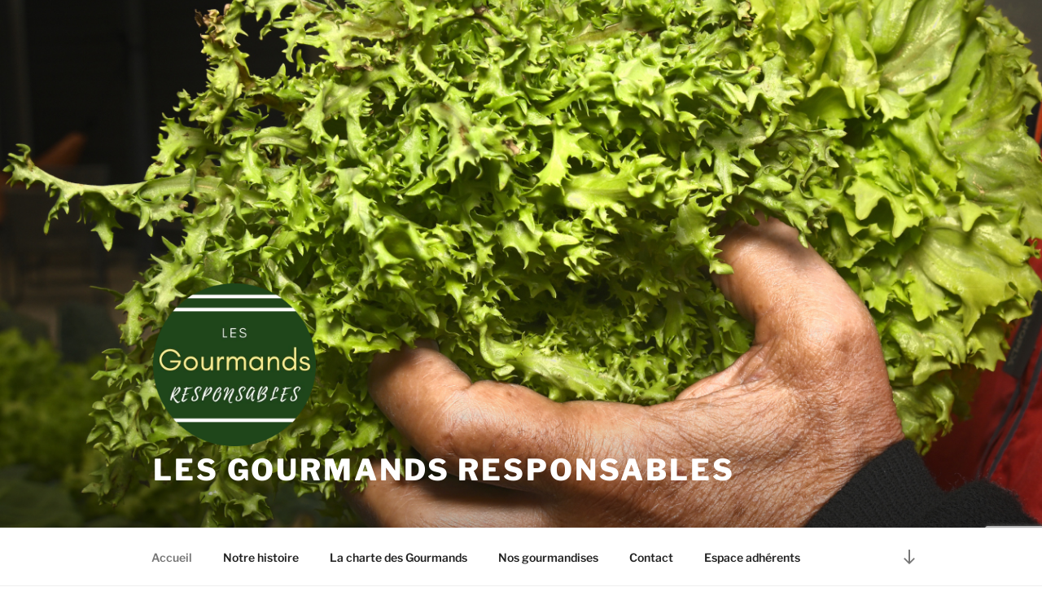

--- FILE ---
content_type: text/html; charset=utf-8
request_url: https://www.google.com/recaptcha/api2/anchor?ar=1&k=6LcQ35YaAAAAAArp1mxZPnVaSZhmHrfbMM6kczi_&co=aHR0cHM6Ly9sZXNnb3VybWFuZHNyZXNwb25zYWJsZXMudHJhaXRkdW5pb24zNDI3MC5mcjo0NDM.&hl=en&v=PoyoqOPhxBO7pBk68S4YbpHZ&size=invisible&anchor-ms=20000&execute-ms=30000&cb=136yyj9wp4fw
body_size: 48910
content:
<!DOCTYPE HTML><html dir="ltr" lang="en"><head><meta http-equiv="Content-Type" content="text/html; charset=UTF-8">
<meta http-equiv="X-UA-Compatible" content="IE=edge">
<title>reCAPTCHA</title>
<style type="text/css">
/* cyrillic-ext */
@font-face {
  font-family: 'Roboto';
  font-style: normal;
  font-weight: 400;
  font-stretch: 100%;
  src: url(//fonts.gstatic.com/s/roboto/v48/KFO7CnqEu92Fr1ME7kSn66aGLdTylUAMa3GUBHMdazTgWw.woff2) format('woff2');
  unicode-range: U+0460-052F, U+1C80-1C8A, U+20B4, U+2DE0-2DFF, U+A640-A69F, U+FE2E-FE2F;
}
/* cyrillic */
@font-face {
  font-family: 'Roboto';
  font-style: normal;
  font-weight: 400;
  font-stretch: 100%;
  src: url(//fonts.gstatic.com/s/roboto/v48/KFO7CnqEu92Fr1ME7kSn66aGLdTylUAMa3iUBHMdazTgWw.woff2) format('woff2');
  unicode-range: U+0301, U+0400-045F, U+0490-0491, U+04B0-04B1, U+2116;
}
/* greek-ext */
@font-face {
  font-family: 'Roboto';
  font-style: normal;
  font-weight: 400;
  font-stretch: 100%;
  src: url(//fonts.gstatic.com/s/roboto/v48/KFO7CnqEu92Fr1ME7kSn66aGLdTylUAMa3CUBHMdazTgWw.woff2) format('woff2');
  unicode-range: U+1F00-1FFF;
}
/* greek */
@font-face {
  font-family: 'Roboto';
  font-style: normal;
  font-weight: 400;
  font-stretch: 100%;
  src: url(//fonts.gstatic.com/s/roboto/v48/KFO7CnqEu92Fr1ME7kSn66aGLdTylUAMa3-UBHMdazTgWw.woff2) format('woff2');
  unicode-range: U+0370-0377, U+037A-037F, U+0384-038A, U+038C, U+038E-03A1, U+03A3-03FF;
}
/* math */
@font-face {
  font-family: 'Roboto';
  font-style: normal;
  font-weight: 400;
  font-stretch: 100%;
  src: url(//fonts.gstatic.com/s/roboto/v48/KFO7CnqEu92Fr1ME7kSn66aGLdTylUAMawCUBHMdazTgWw.woff2) format('woff2');
  unicode-range: U+0302-0303, U+0305, U+0307-0308, U+0310, U+0312, U+0315, U+031A, U+0326-0327, U+032C, U+032F-0330, U+0332-0333, U+0338, U+033A, U+0346, U+034D, U+0391-03A1, U+03A3-03A9, U+03B1-03C9, U+03D1, U+03D5-03D6, U+03F0-03F1, U+03F4-03F5, U+2016-2017, U+2034-2038, U+203C, U+2040, U+2043, U+2047, U+2050, U+2057, U+205F, U+2070-2071, U+2074-208E, U+2090-209C, U+20D0-20DC, U+20E1, U+20E5-20EF, U+2100-2112, U+2114-2115, U+2117-2121, U+2123-214F, U+2190, U+2192, U+2194-21AE, U+21B0-21E5, U+21F1-21F2, U+21F4-2211, U+2213-2214, U+2216-22FF, U+2308-230B, U+2310, U+2319, U+231C-2321, U+2336-237A, U+237C, U+2395, U+239B-23B7, U+23D0, U+23DC-23E1, U+2474-2475, U+25AF, U+25B3, U+25B7, U+25BD, U+25C1, U+25CA, U+25CC, U+25FB, U+266D-266F, U+27C0-27FF, U+2900-2AFF, U+2B0E-2B11, U+2B30-2B4C, U+2BFE, U+3030, U+FF5B, U+FF5D, U+1D400-1D7FF, U+1EE00-1EEFF;
}
/* symbols */
@font-face {
  font-family: 'Roboto';
  font-style: normal;
  font-weight: 400;
  font-stretch: 100%;
  src: url(//fonts.gstatic.com/s/roboto/v48/KFO7CnqEu92Fr1ME7kSn66aGLdTylUAMaxKUBHMdazTgWw.woff2) format('woff2');
  unicode-range: U+0001-000C, U+000E-001F, U+007F-009F, U+20DD-20E0, U+20E2-20E4, U+2150-218F, U+2190, U+2192, U+2194-2199, U+21AF, U+21E6-21F0, U+21F3, U+2218-2219, U+2299, U+22C4-22C6, U+2300-243F, U+2440-244A, U+2460-24FF, U+25A0-27BF, U+2800-28FF, U+2921-2922, U+2981, U+29BF, U+29EB, U+2B00-2BFF, U+4DC0-4DFF, U+FFF9-FFFB, U+10140-1018E, U+10190-1019C, U+101A0, U+101D0-101FD, U+102E0-102FB, U+10E60-10E7E, U+1D2C0-1D2D3, U+1D2E0-1D37F, U+1F000-1F0FF, U+1F100-1F1AD, U+1F1E6-1F1FF, U+1F30D-1F30F, U+1F315, U+1F31C, U+1F31E, U+1F320-1F32C, U+1F336, U+1F378, U+1F37D, U+1F382, U+1F393-1F39F, U+1F3A7-1F3A8, U+1F3AC-1F3AF, U+1F3C2, U+1F3C4-1F3C6, U+1F3CA-1F3CE, U+1F3D4-1F3E0, U+1F3ED, U+1F3F1-1F3F3, U+1F3F5-1F3F7, U+1F408, U+1F415, U+1F41F, U+1F426, U+1F43F, U+1F441-1F442, U+1F444, U+1F446-1F449, U+1F44C-1F44E, U+1F453, U+1F46A, U+1F47D, U+1F4A3, U+1F4B0, U+1F4B3, U+1F4B9, U+1F4BB, U+1F4BF, U+1F4C8-1F4CB, U+1F4D6, U+1F4DA, U+1F4DF, U+1F4E3-1F4E6, U+1F4EA-1F4ED, U+1F4F7, U+1F4F9-1F4FB, U+1F4FD-1F4FE, U+1F503, U+1F507-1F50B, U+1F50D, U+1F512-1F513, U+1F53E-1F54A, U+1F54F-1F5FA, U+1F610, U+1F650-1F67F, U+1F687, U+1F68D, U+1F691, U+1F694, U+1F698, U+1F6AD, U+1F6B2, U+1F6B9-1F6BA, U+1F6BC, U+1F6C6-1F6CF, U+1F6D3-1F6D7, U+1F6E0-1F6EA, U+1F6F0-1F6F3, U+1F6F7-1F6FC, U+1F700-1F7FF, U+1F800-1F80B, U+1F810-1F847, U+1F850-1F859, U+1F860-1F887, U+1F890-1F8AD, U+1F8B0-1F8BB, U+1F8C0-1F8C1, U+1F900-1F90B, U+1F93B, U+1F946, U+1F984, U+1F996, U+1F9E9, U+1FA00-1FA6F, U+1FA70-1FA7C, U+1FA80-1FA89, U+1FA8F-1FAC6, U+1FACE-1FADC, U+1FADF-1FAE9, U+1FAF0-1FAF8, U+1FB00-1FBFF;
}
/* vietnamese */
@font-face {
  font-family: 'Roboto';
  font-style: normal;
  font-weight: 400;
  font-stretch: 100%;
  src: url(//fonts.gstatic.com/s/roboto/v48/KFO7CnqEu92Fr1ME7kSn66aGLdTylUAMa3OUBHMdazTgWw.woff2) format('woff2');
  unicode-range: U+0102-0103, U+0110-0111, U+0128-0129, U+0168-0169, U+01A0-01A1, U+01AF-01B0, U+0300-0301, U+0303-0304, U+0308-0309, U+0323, U+0329, U+1EA0-1EF9, U+20AB;
}
/* latin-ext */
@font-face {
  font-family: 'Roboto';
  font-style: normal;
  font-weight: 400;
  font-stretch: 100%;
  src: url(//fonts.gstatic.com/s/roboto/v48/KFO7CnqEu92Fr1ME7kSn66aGLdTylUAMa3KUBHMdazTgWw.woff2) format('woff2');
  unicode-range: U+0100-02BA, U+02BD-02C5, U+02C7-02CC, U+02CE-02D7, U+02DD-02FF, U+0304, U+0308, U+0329, U+1D00-1DBF, U+1E00-1E9F, U+1EF2-1EFF, U+2020, U+20A0-20AB, U+20AD-20C0, U+2113, U+2C60-2C7F, U+A720-A7FF;
}
/* latin */
@font-face {
  font-family: 'Roboto';
  font-style: normal;
  font-weight: 400;
  font-stretch: 100%;
  src: url(//fonts.gstatic.com/s/roboto/v48/KFO7CnqEu92Fr1ME7kSn66aGLdTylUAMa3yUBHMdazQ.woff2) format('woff2');
  unicode-range: U+0000-00FF, U+0131, U+0152-0153, U+02BB-02BC, U+02C6, U+02DA, U+02DC, U+0304, U+0308, U+0329, U+2000-206F, U+20AC, U+2122, U+2191, U+2193, U+2212, U+2215, U+FEFF, U+FFFD;
}
/* cyrillic-ext */
@font-face {
  font-family: 'Roboto';
  font-style: normal;
  font-weight: 500;
  font-stretch: 100%;
  src: url(//fonts.gstatic.com/s/roboto/v48/KFO7CnqEu92Fr1ME7kSn66aGLdTylUAMa3GUBHMdazTgWw.woff2) format('woff2');
  unicode-range: U+0460-052F, U+1C80-1C8A, U+20B4, U+2DE0-2DFF, U+A640-A69F, U+FE2E-FE2F;
}
/* cyrillic */
@font-face {
  font-family: 'Roboto';
  font-style: normal;
  font-weight: 500;
  font-stretch: 100%;
  src: url(//fonts.gstatic.com/s/roboto/v48/KFO7CnqEu92Fr1ME7kSn66aGLdTylUAMa3iUBHMdazTgWw.woff2) format('woff2');
  unicode-range: U+0301, U+0400-045F, U+0490-0491, U+04B0-04B1, U+2116;
}
/* greek-ext */
@font-face {
  font-family: 'Roboto';
  font-style: normal;
  font-weight: 500;
  font-stretch: 100%;
  src: url(//fonts.gstatic.com/s/roboto/v48/KFO7CnqEu92Fr1ME7kSn66aGLdTylUAMa3CUBHMdazTgWw.woff2) format('woff2');
  unicode-range: U+1F00-1FFF;
}
/* greek */
@font-face {
  font-family: 'Roboto';
  font-style: normal;
  font-weight: 500;
  font-stretch: 100%;
  src: url(//fonts.gstatic.com/s/roboto/v48/KFO7CnqEu92Fr1ME7kSn66aGLdTylUAMa3-UBHMdazTgWw.woff2) format('woff2');
  unicode-range: U+0370-0377, U+037A-037F, U+0384-038A, U+038C, U+038E-03A1, U+03A3-03FF;
}
/* math */
@font-face {
  font-family: 'Roboto';
  font-style: normal;
  font-weight: 500;
  font-stretch: 100%;
  src: url(//fonts.gstatic.com/s/roboto/v48/KFO7CnqEu92Fr1ME7kSn66aGLdTylUAMawCUBHMdazTgWw.woff2) format('woff2');
  unicode-range: U+0302-0303, U+0305, U+0307-0308, U+0310, U+0312, U+0315, U+031A, U+0326-0327, U+032C, U+032F-0330, U+0332-0333, U+0338, U+033A, U+0346, U+034D, U+0391-03A1, U+03A3-03A9, U+03B1-03C9, U+03D1, U+03D5-03D6, U+03F0-03F1, U+03F4-03F5, U+2016-2017, U+2034-2038, U+203C, U+2040, U+2043, U+2047, U+2050, U+2057, U+205F, U+2070-2071, U+2074-208E, U+2090-209C, U+20D0-20DC, U+20E1, U+20E5-20EF, U+2100-2112, U+2114-2115, U+2117-2121, U+2123-214F, U+2190, U+2192, U+2194-21AE, U+21B0-21E5, U+21F1-21F2, U+21F4-2211, U+2213-2214, U+2216-22FF, U+2308-230B, U+2310, U+2319, U+231C-2321, U+2336-237A, U+237C, U+2395, U+239B-23B7, U+23D0, U+23DC-23E1, U+2474-2475, U+25AF, U+25B3, U+25B7, U+25BD, U+25C1, U+25CA, U+25CC, U+25FB, U+266D-266F, U+27C0-27FF, U+2900-2AFF, U+2B0E-2B11, U+2B30-2B4C, U+2BFE, U+3030, U+FF5B, U+FF5D, U+1D400-1D7FF, U+1EE00-1EEFF;
}
/* symbols */
@font-face {
  font-family: 'Roboto';
  font-style: normal;
  font-weight: 500;
  font-stretch: 100%;
  src: url(//fonts.gstatic.com/s/roboto/v48/KFO7CnqEu92Fr1ME7kSn66aGLdTylUAMaxKUBHMdazTgWw.woff2) format('woff2');
  unicode-range: U+0001-000C, U+000E-001F, U+007F-009F, U+20DD-20E0, U+20E2-20E4, U+2150-218F, U+2190, U+2192, U+2194-2199, U+21AF, U+21E6-21F0, U+21F3, U+2218-2219, U+2299, U+22C4-22C6, U+2300-243F, U+2440-244A, U+2460-24FF, U+25A0-27BF, U+2800-28FF, U+2921-2922, U+2981, U+29BF, U+29EB, U+2B00-2BFF, U+4DC0-4DFF, U+FFF9-FFFB, U+10140-1018E, U+10190-1019C, U+101A0, U+101D0-101FD, U+102E0-102FB, U+10E60-10E7E, U+1D2C0-1D2D3, U+1D2E0-1D37F, U+1F000-1F0FF, U+1F100-1F1AD, U+1F1E6-1F1FF, U+1F30D-1F30F, U+1F315, U+1F31C, U+1F31E, U+1F320-1F32C, U+1F336, U+1F378, U+1F37D, U+1F382, U+1F393-1F39F, U+1F3A7-1F3A8, U+1F3AC-1F3AF, U+1F3C2, U+1F3C4-1F3C6, U+1F3CA-1F3CE, U+1F3D4-1F3E0, U+1F3ED, U+1F3F1-1F3F3, U+1F3F5-1F3F7, U+1F408, U+1F415, U+1F41F, U+1F426, U+1F43F, U+1F441-1F442, U+1F444, U+1F446-1F449, U+1F44C-1F44E, U+1F453, U+1F46A, U+1F47D, U+1F4A3, U+1F4B0, U+1F4B3, U+1F4B9, U+1F4BB, U+1F4BF, U+1F4C8-1F4CB, U+1F4D6, U+1F4DA, U+1F4DF, U+1F4E3-1F4E6, U+1F4EA-1F4ED, U+1F4F7, U+1F4F9-1F4FB, U+1F4FD-1F4FE, U+1F503, U+1F507-1F50B, U+1F50D, U+1F512-1F513, U+1F53E-1F54A, U+1F54F-1F5FA, U+1F610, U+1F650-1F67F, U+1F687, U+1F68D, U+1F691, U+1F694, U+1F698, U+1F6AD, U+1F6B2, U+1F6B9-1F6BA, U+1F6BC, U+1F6C6-1F6CF, U+1F6D3-1F6D7, U+1F6E0-1F6EA, U+1F6F0-1F6F3, U+1F6F7-1F6FC, U+1F700-1F7FF, U+1F800-1F80B, U+1F810-1F847, U+1F850-1F859, U+1F860-1F887, U+1F890-1F8AD, U+1F8B0-1F8BB, U+1F8C0-1F8C1, U+1F900-1F90B, U+1F93B, U+1F946, U+1F984, U+1F996, U+1F9E9, U+1FA00-1FA6F, U+1FA70-1FA7C, U+1FA80-1FA89, U+1FA8F-1FAC6, U+1FACE-1FADC, U+1FADF-1FAE9, U+1FAF0-1FAF8, U+1FB00-1FBFF;
}
/* vietnamese */
@font-face {
  font-family: 'Roboto';
  font-style: normal;
  font-weight: 500;
  font-stretch: 100%;
  src: url(//fonts.gstatic.com/s/roboto/v48/KFO7CnqEu92Fr1ME7kSn66aGLdTylUAMa3OUBHMdazTgWw.woff2) format('woff2');
  unicode-range: U+0102-0103, U+0110-0111, U+0128-0129, U+0168-0169, U+01A0-01A1, U+01AF-01B0, U+0300-0301, U+0303-0304, U+0308-0309, U+0323, U+0329, U+1EA0-1EF9, U+20AB;
}
/* latin-ext */
@font-face {
  font-family: 'Roboto';
  font-style: normal;
  font-weight: 500;
  font-stretch: 100%;
  src: url(//fonts.gstatic.com/s/roboto/v48/KFO7CnqEu92Fr1ME7kSn66aGLdTylUAMa3KUBHMdazTgWw.woff2) format('woff2');
  unicode-range: U+0100-02BA, U+02BD-02C5, U+02C7-02CC, U+02CE-02D7, U+02DD-02FF, U+0304, U+0308, U+0329, U+1D00-1DBF, U+1E00-1E9F, U+1EF2-1EFF, U+2020, U+20A0-20AB, U+20AD-20C0, U+2113, U+2C60-2C7F, U+A720-A7FF;
}
/* latin */
@font-face {
  font-family: 'Roboto';
  font-style: normal;
  font-weight: 500;
  font-stretch: 100%;
  src: url(//fonts.gstatic.com/s/roboto/v48/KFO7CnqEu92Fr1ME7kSn66aGLdTylUAMa3yUBHMdazQ.woff2) format('woff2');
  unicode-range: U+0000-00FF, U+0131, U+0152-0153, U+02BB-02BC, U+02C6, U+02DA, U+02DC, U+0304, U+0308, U+0329, U+2000-206F, U+20AC, U+2122, U+2191, U+2193, U+2212, U+2215, U+FEFF, U+FFFD;
}
/* cyrillic-ext */
@font-face {
  font-family: 'Roboto';
  font-style: normal;
  font-weight: 900;
  font-stretch: 100%;
  src: url(//fonts.gstatic.com/s/roboto/v48/KFO7CnqEu92Fr1ME7kSn66aGLdTylUAMa3GUBHMdazTgWw.woff2) format('woff2');
  unicode-range: U+0460-052F, U+1C80-1C8A, U+20B4, U+2DE0-2DFF, U+A640-A69F, U+FE2E-FE2F;
}
/* cyrillic */
@font-face {
  font-family: 'Roboto';
  font-style: normal;
  font-weight: 900;
  font-stretch: 100%;
  src: url(//fonts.gstatic.com/s/roboto/v48/KFO7CnqEu92Fr1ME7kSn66aGLdTylUAMa3iUBHMdazTgWw.woff2) format('woff2');
  unicode-range: U+0301, U+0400-045F, U+0490-0491, U+04B0-04B1, U+2116;
}
/* greek-ext */
@font-face {
  font-family: 'Roboto';
  font-style: normal;
  font-weight: 900;
  font-stretch: 100%;
  src: url(//fonts.gstatic.com/s/roboto/v48/KFO7CnqEu92Fr1ME7kSn66aGLdTylUAMa3CUBHMdazTgWw.woff2) format('woff2');
  unicode-range: U+1F00-1FFF;
}
/* greek */
@font-face {
  font-family: 'Roboto';
  font-style: normal;
  font-weight: 900;
  font-stretch: 100%;
  src: url(//fonts.gstatic.com/s/roboto/v48/KFO7CnqEu92Fr1ME7kSn66aGLdTylUAMa3-UBHMdazTgWw.woff2) format('woff2');
  unicode-range: U+0370-0377, U+037A-037F, U+0384-038A, U+038C, U+038E-03A1, U+03A3-03FF;
}
/* math */
@font-face {
  font-family: 'Roboto';
  font-style: normal;
  font-weight: 900;
  font-stretch: 100%;
  src: url(//fonts.gstatic.com/s/roboto/v48/KFO7CnqEu92Fr1ME7kSn66aGLdTylUAMawCUBHMdazTgWw.woff2) format('woff2');
  unicode-range: U+0302-0303, U+0305, U+0307-0308, U+0310, U+0312, U+0315, U+031A, U+0326-0327, U+032C, U+032F-0330, U+0332-0333, U+0338, U+033A, U+0346, U+034D, U+0391-03A1, U+03A3-03A9, U+03B1-03C9, U+03D1, U+03D5-03D6, U+03F0-03F1, U+03F4-03F5, U+2016-2017, U+2034-2038, U+203C, U+2040, U+2043, U+2047, U+2050, U+2057, U+205F, U+2070-2071, U+2074-208E, U+2090-209C, U+20D0-20DC, U+20E1, U+20E5-20EF, U+2100-2112, U+2114-2115, U+2117-2121, U+2123-214F, U+2190, U+2192, U+2194-21AE, U+21B0-21E5, U+21F1-21F2, U+21F4-2211, U+2213-2214, U+2216-22FF, U+2308-230B, U+2310, U+2319, U+231C-2321, U+2336-237A, U+237C, U+2395, U+239B-23B7, U+23D0, U+23DC-23E1, U+2474-2475, U+25AF, U+25B3, U+25B7, U+25BD, U+25C1, U+25CA, U+25CC, U+25FB, U+266D-266F, U+27C0-27FF, U+2900-2AFF, U+2B0E-2B11, U+2B30-2B4C, U+2BFE, U+3030, U+FF5B, U+FF5D, U+1D400-1D7FF, U+1EE00-1EEFF;
}
/* symbols */
@font-face {
  font-family: 'Roboto';
  font-style: normal;
  font-weight: 900;
  font-stretch: 100%;
  src: url(//fonts.gstatic.com/s/roboto/v48/KFO7CnqEu92Fr1ME7kSn66aGLdTylUAMaxKUBHMdazTgWw.woff2) format('woff2');
  unicode-range: U+0001-000C, U+000E-001F, U+007F-009F, U+20DD-20E0, U+20E2-20E4, U+2150-218F, U+2190, U+2192, U+2194-2199, U+21AF, U+21E6-21F0, U+21F3, U+2218-2219, U+2299, U+22C4-22C6, U+2300-243F, U+2440-244A, U+2460-24FF, U+25A0-27BF, U+2800-28FF, U+2921-2922, U+2981, U+29BF, U+29EB, U+2B00-2BFF, U+4DC0-4DFF, U+FFF9-FFFB, U+10140-1018E, U+10190-1019C, U+101A0, U+101D0-101FD, U+102E0-102FB, U+10E60-10E7E, U+1D2C0-1D2D3, U+1D2E0-1D37F, U+1F000-1F0FF, U+1F100-1F1AD, U+1F1E6-1F1FF, U+1F30D-1F30F, U+1F315, U+1F31C, U+1F31E, U+1F320-1F32C, U+1F336, U+1F378, U+1F37D, U+1F382, U+1F393-1F39F, U+1F3A7-1F3A8, U+1F3AC-1F3AF, U+1F3C2, U+1F3C4-1F3C6, U+1F3CA-1F3CE, U+1F3D4-1F3E0, U+1F3ED, U+1F3F1-1F3F3, U+1F3F5-1F3F7, U+1F408, U+1F415, U+1F41F, U+1F426, U+1F43F, U+1F441-1F442, U+1F444, U+1F446-1F449, U+1F44C-1F44E, U+1F453, U+1F46A, U+1F47D, U+1F4A3, U+1F4B0, U+1F4B3, U+1F4B9, U+1F4BB, U+1F4BF, U+1F4C8-1F4CB, U+1F4D6, U+1F4DA, U+1F4DF, U+1F4E3-1F4E6, U+1F4EA-1F4ED, U+1F4F7, U+1F4F9-1F4FB, U+1F4FD-1F4FE, U+1F503, U+1F507-1F50B, U+1F50D, U+1F512-1F513, U+1F53E-1F54A, U+1F54F-1F5FA, U+1F610, U+1F650-1F67F, U+1F687, U+1F68D, U+1F691, U+1F694, U+1F698, U+1F6AD, U+1F6B2, U+1F6B9-1F6BA, U+1F6BC, U+1F6C6-1F6CF, U+1F6D3-1F6D7, U+1F6E0-1F6EA, U+1F6F0-1F6F3, U+1F6F7-1F6FC, U+1F700-1F7FF, U+1F800-1F80B, U+1F810-1F847, U+1F850-1F859, U+1F860-1F887, U+1F890-1F8AD, U+1F8B0-1F8BB, U+1F8C0-1F8C1, U+1F900-1F90B, U+1F93B, U+1F946, U+1F984, U+1F996, U+1F9E9, U+1FA00-1FA6F, U+1FA70-1FA7C, U+1FA80-1FA89, U+1FA8F-1FAC6, U+1FACE-1FADC, U+1FADF-1FAE9, U+1FAF0-1FAF8, U+1FB00-1FBFF;
}
/* vietnamese */
@font-face {
  font-family: 'Roboto';
  font-style: normal;
  font-weight: 900;
  font-stretch: 100%;
  src: url(//fonts.gstatic.com/s/roboto/v48/KFO7CnqEu92Fr1ME7kSn66aGLdTylUAMa3OUBHMdazTgWw.woff2) format('woff2');
  unicode-range: U+0102-0103, U+0110-0111, U+0128-0129, U+0168-0169, U+01A0-01A1, U+01AF-01B0, U+0300-0301, U+0303-0304, U+0308-0309, U+0323, U+0329, U+1EA0-1EF9, U+20AB;
}
/* latin-ext */
@font-face {
  font-family: 'Roboto';
  font-style: normal;
  font-weight: 900;
  font-stretch: 100%;
  src: url(//fonts.gstatic.com/s/roboto/v48/KFO7CnqEu92Fr1ME7kSn66aGLdTylUAMa3KUBHMdazTgWw.woff2) format('woff2');
  unicode-range: U+0100-02BA, U+02BD-02C5, U+02C7-02CC, U+02CE-02D7, U+02DD-02FF, U+0304, U+0308, U+0329, U+1D00-1DBF, U+1E00-1E9F, U+1EF2-1EFF, U+2020, U+20A0-20AB, U+20AD-20C0, U+2113, U+2C60-2C7F, U+A720-A7FF;
}
/* latin */
@font-face {
  font-family: 'Roboto';
  font-style: normal;
  font-weight: 900;
  font-stretch: 100%;
  src: url(//fonts.gstatic.com/s/roboto/v48/KFO7CnqEu92Fr1ME7kSn66aGLdTylUAMa3yUBHMdazQ.woff2) format('woff2');
  unicode-range: U+0000-00FF, U+0131, U+0152-0153, U+02BB-02BC, U+02C6, U+02DA, U+02DC, U+0304, U+0308, U+0329, U+2000-206F, U+20AC, U+2122, U+2191, U+2193, U+2212, U+2215, U+FEFF, U+FFFD;
}

</style>
<link rel="stylesheet" type="text/css" href="https://www.gstatic.com/recaptcha/releases/PoyoqOPhxBO7pBk68S4YbpHZ/styles__ltr.css">
<script nonce="FO2qV_tZGTu4vQ9tIuHX2g" type="text/javascript">window['__recaptcha_api'] = 'https://www.google.com/recaptcha/api2/';</script>
<script type="text/javascript" src="https://www.gstatic.com/recaptcha/releases/PoyoqOPhxBO7pBk68S4YbpHZ/recaptcha__en.js" nonce="FO2qV_tZGTu4vQ9tIuHX2g">
      
    </script></head>
<body><div id="rc-anchor-alert" class="rc-anchor-alert"></div>
<input type="hidden" id="recaptcha-token" value="[base64]">
<script type="text/javascript" nonce="FO2qV_tZGTu4vQ9tIuHX2g">
      recaptcha.anchor.Main.init("[\x22ainput\x22,[\x22bgdata\x22,\x22\x22,\[base64]/[base64]/MjU1Ong/[base64]/[base64]/[base64]/[base64]/[base64]/[base64]/[base64]/[base64]/[base64]/[base64]/[base64]/[base64]/[base64]/[base64]/[base64]\\u003d\x22,\[base64]\\u003d\\u003d\x22,\x22w7bClSMIGSAjw6fCvUwbw6sjw4QrwrDCqcOaw6rCnx9Pw5QfAsKXIsO2QMKWfsKseUPCkQJ5TB5cwoHCnsO3d8OQPBfDh8KMV8Omw6JOwonCs3nCvsOnwoHCuinCnsKKwrLDml7DiGbCr8OWw4DDj8K/FsOHGsK+w7htNMKxwrkUw6DClMKsSMOBwonDtk1/[base64]/IEI4wqzDlT/Ck8KGw5kRwqNhGkPCscOrbcOKVCgkHsOow5jCnlDDjkzCv8Kxd8Kpw6lsw4zCvig7w7kcwqTDmsORcTMLw41TTMKZJcO1Pxd4w7LDpsOUSzJ4wpXCoVAmw5dCCMKwwqQ8wrdAw5sVOMKuw5o/w7wVcR54ZMOjwoI/[base64]/[base64]/[base64]/[base64]/[base64]/[base64]/CnmtPasKLFsOyScKUL8Ojw5XCvl/[base64]/CmGbCpknDsGDCpDVkesKdwqXCsiALwqZJwrjChkYCMncxAxwAwpvDpivDhMOdTB/CuMOGGUd/wrI4w7RbwqlFwpvDkXwWwqHDhD7Cp8OPdV3Csg5LwrjClhQRPR7CiDUxYsOoR17CuF02w4vDuMKAw4kfT0jCkwAlIcOxT8KuwrrDsyLCnXTDqcOMccKUw7XCu8Orw41/ACPDvcKqWMKaw5NeKsOmw5I/wrfCpcKlO8KUw4ITw5oTWsOySGPChsO2w5Ntw5HCq8K6w6rChcODEwrCn8KKMQ3DpW3Cp1TDlMKaw7Uzf8OgVmJidTplJW0zw5vCsw0qw6zDuE7Cs8O8w4U6w77CuzQ3GB/[base64]/CtlrCoifCmhPDhHwFw4gkZ8OtwqxyNmVLRB1fw4s8w7VCw7PCs2loVMKWSsKzU8OXw6rDoHpiOsKvwrzCksK+wpfCsMK/[base64]/[base64]/[base64]/wqYkw403w7BwFwbDsgMrC8O2wrnDrQvDpDtiN2PCvsOlNsKdw4XDpVTDsnlqw6AYwq/DkBXDtxvCkcO6VMO4w4VsPmzCq8OAL8KhV8KObsO8U8OFEsK9w7jCqFlzwpFAf1QAwpFSwpg/GVglNMKgLMOsw5rDncKzMAjCmh1hRRbDvjjCsGjCoMKkJsK5D0TCmSZmasK9wrHDuMKHwqwycgZlwo0dJHjCizM0wqJBw4ojwr7CiHvCm8OZwrnDkQDDuF9gw5XDrcOlR8KzNEzDocKtw54Xwo/CuWA3W8KjJcKTwrRBw7gmwqBsMcKhSGMKwobDosKhw7PCmmTDmsKDwpUFw70XdUYkwq4SKWh3T8KewpnChA/Cu8OxXMOxwqlRwpHDtD9qwrXDtMKOwrwCA8OUTcKxwp5iw4zCi8KOJ8K4ICoBw40lwr/[base64]/wrzDoAFdbC/DrsKZTcOKwoVlJHBjwqNnFBfDq8Okw5XChcOiJ2DDgzDCh3/DgMO+wq8GUwzDscOLw7JRw6vDjU4uMcKiw68MHhzDol4awrDCuMO2CsKMUMKDw4EeTMOow57DqcO8wqF3bcKUw4XCgQZmcsKcwr7CjnXCt8KPTCB/[base64]/CisKUKcOmwrDDukfCqQ3CgSIkEcOhw4TDmk9IRkbChcKKNsKjwr4Xw6t+w6bCvcKPFyUKPnswGcKkRMO4ecOAFMOPCTs5LzBqwocnIsKHZsKPbsO/wpHDucOpw74uw7rCpRUyw6U9w5vCicK0X8KsEl0ewqjCuRYkVE5eSh8hw6NqdsOww4HDtRLDtnjCkkkEL8OlI8OSw4LDgsKrBQjDk8OFQmLDosOSH8OBMyEoMcOhwo/Dt8OtwovCoWLCrMOmHsKJw7jDksKcecOGPcKRw6pcOXMcw5LCvHLCq8OZYVXDk0jCk1oow4rDhhhjB8K1wrLCg2nCpRBPw6c7wqzCjVHCsU3ClgTDlsKJIMOLw6N3KMOgN17DlcOcw6XDjisQeMO0w5nDh37CtC5YA8KVMX/Cm8KEYzDDtzPDn8K1GsOkwql5QgjCnQHCjzxrw5XDmHDDtsO/wpQlTABLFF9AChhQKsK/w4x6dHTDpsKWw5PDjMOBwrHDpX3DpcOcw7fDoMOiwq4pSlPCpG8sw6nCjMOdJMOOwqfDtWHCujoAwoIpw4VZZcOOw5TCm8O+RWhnfxzCnj0WwrPCpcO7w7d6aybDh049w5p8RcO4w4XCrG8cwrp/W8OXwqEkwpoyZwJPwokjcxkFPgrCi8OtwoASw5vCjEFZBsKlOsKrwrhSXT/CgD1ew7kqGsOaw6pWAljDrcOewp4ocEsxw6XCulxqVXBcw6NXC8K8CMOKGncGY8OaY3/DoFHCimQPFDYGZcKTw4rDtkJCw4o1N04qwq0nW27CuE/[base64]/w73CkMOMUkLCncKdwoXCnsO8w6NKwo0WVlAew7zDjU48HcK2dcKQVsOzw4gFfwfClURQQ31BwojCtcK0wrZNacKRCgNeJUQUQsOfXiItIcOOesOdOFc8ScKTw7bCgsKvw5vCvMKbQUvDnsKDwr/DhANGw4kEwrXDrDPClybDg8KxwpbChGYtAHVNwqQJAizDuCrCl2U7ekl3CMOpUMKtwpbDoUZ8KkzCvsKuw5bCmTHDpsK0wp/ClV5lwpVPcsKZVwpcS8Kbe8Oaw6/CizfClGp7AWXCkcKxIEVSCl1uw6vCm8OtHMO3wpMfw6cNCHVYf8KeX8KYw63Dv8KcbcKIwrRKw7TDtCjDucOWw4/Ds3kzw5gzw5rDhsKKd0QTEcOsMMKAQsKCwpojw59yGi/[base64]/w7PDmMOcBcOaFjnCtHbClsO4wqLDp8OTw6zCpsKxUsOGw7shdXdPNk3DmMKnN8OIwrR1w7kDw63DvcKQw6cfwpLDhsKbdMObw51uw6FnOcOkXzTDvnPDn11Xw67DpMKbQz/Dj3M7KCjCscKid8OJwr1cw7fDrsORKyxcAcOAI2xobsOKbVDDhH1zw4/[base64]/[base64]/CnsOhwoFZD8OKGMOuw7LDj3zCl8OYScOowoMSwpY0Ggcaw7x9wqUsYMKpTsOvSmBTwobDsMO0woHCl8KNLcOQw6fDt8O0fMOsMhPDvirDpRDCrXDDu8OewqbDkcKKw7/CkCdiGC82IMKnw6LCtxJtwopOfBbDuyTDnMO/wqzCihTDsFTCrsOVw4nDnMKFw6HDrhgjd8OIc8KsARjChh/CpkDDscOIYBrCvARXwo54w7LCgsKdIX1Qw7k+w4bCvkLDsk/DnDLCuMOieyLCgm8WGEEow7RIw7fCr8OJXjt2w4AEaXZ+RWITEx3DhcK+wpfDnQHDp1dgaREDwo3DgGrDvSTCo8KhG3fDrsKsJzXCv8KaOhEqE3JcCm9FBE/CojtPwo5pwpcnKMOjUcKzwoLDkBZsOcKHXCHCi8O5wr7CosOpwpzCgMOkw53DsyXDqMKkN8KtwoVLw4DCsn7DllrDlVsAw5h7EcO7EVbDkcKKw71jccKONGLDpyQ2w7nDl8OAbcO+woppWcO/wqZFI8Kcw68EGMKcEMOkbj12wozDpTnDoMOPNcOwwrLCosOlwqRdw4LCtTTCuMOCw4rCvnrDmcKswrFHwp/Dhjd/w4NWOFbDhcKdwovCnSU9UcOEesO0HxhAfHHDtcODwr/CmcO2wrEIwqrDi8O+EyFpwpnDqmzCjsKrwpwePcKYwozDiMKpIwvDg8KnFC/Co2R6wrTDhB4Fw4FrwpMtw5B8w4HDgcOUO8KFw6lVdy09WMOrw5lNwo8JZDtHPD3DjEjCjXR1w4TCng1oFmU8w5FPw6XDlsOnKcKJw6rCusKzNcOGN8OjwrQnw7HCnn5swopYw7BLKsORw6jCsMOqZEHCgcKVw5p9NMOgw6DDl8K6CsOcwoliay3Drhkmw4/[base64]/Ctjl4cDnDhMOPf0lGw4RUfFHCp8OpwrnDvHzDt8KAwrRMw4fDqcOoGsKww6cwwpHDvcOhasKOJcKJw63CiBvCqMOqc8K6w5NQw6UhZ8OVw5Y6wrs2wr/DlA3DtjPDly1IX8KLR8KsE8KSw4EvQGQJIcKGVirCtgJ/[base64]/[base64]/CsMKewoxew4dHJcOwwpJtbCZFw5Miw63Dh8OswrhLBDjDg8KzE8KVMsK+wr3DmsO/FBjDjidzZ8KCXsO8w5HCvHEPMnsVHsOFB8KoBMKDwpx3wq3CnsKqdS3CnMKvwqNswpBRw5rCgFpSw5tEYiEQw5fDgWElBTo1w7/CgQsPT2LCoMOITQnDmsKrwo0Xw5cXfcO6YTZMYcOJQQd9w61zwqUsw6DDgMOxwp8tLCZYwq4gBMOIwpzClEJHTQZsw4kSFVrCr8KOwplqwrUdwoPDn8Kuw6Y7w4tyw4fDsMKYw4/DqU3DucO6KylrDgBfwq5xw6dbVcOGwrnCkX0tZTfDnMK1w6VFwrY9McK6w4N9IHvCkRIKwppywqHDgSfChzpqw5vDpVLDhGLCqMOfw7ErOAcfw4NeNMKjT8KEw63CknDCgBfCjjfDrcOyw5DDmcKfe8OoEMOMw6pywosDF2QVdsOJEcO/wrdOeXZMHUoHRsOyM3tQTBTDhcKvwowmwpwqIRTCpsOuZMOGTsKFwr/DsMK3MBJ1w6bCmw5Ywp9jK8KedsKMwprCqGHCm8K0asKowol+TQvCosOYwrt5w58dwr3ChcOzS8OuMwp7X8K/w4PCvMOnwqQ2ccOMw6nCu8KaWRppTMK+w4c5wr87ZcOPwo4Zw4MaWMOPw48lwqZ6NcOpwoodw7/CrwHDnVjCgMKpw4wDwrrDi3vCiWogEsKHw7Vxw57Ci8Orw6nDm3rDisKMw6VYaRfCm8OPw73CgUnDjMOHwq7DgAfCt8K3ZsOcem81OXjDkQfCqMOKXsKpAcK0cWdQSRlCw4Unw7vCsMOWFMOpF8KZw7V/XzsvwotZcQLDiQgHZXXCqzbClsKewrPDk8OXw6NJEnTDm8Kvw7/DjWpRwr4/AsKfw5rDjRjCjwFVNsOBw54PAFluLcOyLMKWEBzChRbCmABnwo7CinBvw5DDhA52w7jDsj8MbjInJ0fCisKhLB9Bc8KKZlABwosIHi8lG3J+FWM3w6fDgMO5wrzDgFrDhC41wpAAw5DCgn/[base64]/DgsOKwp1WQmw6AMKjw40aFsKww4wqKmBGKxTDt2E1RcOHwqNMwozCgV3Du8O/[base64]/CjxDDvsKFSMO9wrzCucOnCi8qQDTCq1pVOh5cIcKFw7gQwq4fYXMHfMOiw5g5RcOfwrFySsO0w4J6wqvCtzjDoxxcFcO/[base64]/w7/Cvz3Ci8OJwoLCnRbCh8OtwpIRZMKlEW/ChMO0D8KrccKQw7fCtR7ChsOhT8KEDRsww6rCqMOFwo06L8ONw4LDoEHDvsKwEcK/woJ8w5/CosOwwrLCuxRBwpd5w4jCpMOBFMKSwqHCqcKCEcOMBlJ+w6VlwplXwqPDjjzChMOUEh4nw4DDvMKiVwAVw6PCi8O9w4Y/wrjDnsOEw6DDkXIgV3zCiE0kwqjDgMOaPTzCsMKUZcKgBMOkwprDhB9lwpDCvE9sPXjDnsO2VVhUUz12wqV4w5tfJMKGLcK4X2EsBwjDqsKuRw9pwq0ww613NMOkeGUewq/Ctxpyw63CnlZ6wqnDt8KFLgwBWTYDeDA5wqfCt8O7wpYew6/DkRPDgMO/MsOCGw7DmcKuecONw4TCuDLDssOkVcK9ET3CgRvCt8O0MgLDhy7CosKaCMKqKV5yaFhJDk/CosK1wo8gwod0GiVFw6XDnMKcw5DDjMOtwoHChHZ+L8OXJ1rCgzZvwpzCr8O/QcKewqDDjSrCksK/wohwQsKZwqnDj8O3ODUSbsOUwr/Cv3hbYGh3w47DosKDw4swXRLCqcKXw4nDtcKwwo3CpiEIw41Kw5vDsTXCo8ONTHBjJEIHw4N4YMK9w7sqf37Dj8K4wp/DjVQfQsOxfcKZw5Mcw4pRWsKfK0jDqT4xQMKTw4xawo5AYF9Vw4AhZ1jDsW/[base64]/[base64]/Co2HCjUlQYMK3w5hew5A4L1hnwow+w6/DiMO9w7fCjGM7P8KEw5/CujJWwrrCpcKqTsO3XybDujfCj3jCisKpYxzCp8OcdcKCw5lrZVE6NRbCucKZZTDDk10rIyx9IlLCoV/DmMKvBMO7fMKMVyTDpzbCiyLDv1VdwpYAScOOX8OXwpnCuHI5DV3CmsKoPQtaw69WwqFiw5tgQgoIwos8LX/CvC3CoW1bwoHDvcKhw4JFw5jDvMOAOW0eCcOCRcKlwphEd8OOw6JuBSYyw4PCrwwAG8OTS8KhZcOBw4UcIMKMw7rCiXgEAyJTBMOZP8OKw49VG2HDjn4YH8O9wpHDgH3DlRpxw5jDnTzCmMOEw5jDmCluVkZ9ScOewpsrDcOVwrPDtcKgwoLCjhM/w494fERpEMOMw5LClWoyZMKNwp/CiV1tMUvCuQs5csOSNMKzYz/DhsONbcK8w4wLwpTDjirCkQ1HGxp5KD3DjcOQFwvDi8KSG8K3BVhFKcKzwrVrZsK6wrVbwrnCvDrCgcKTS2TChTrDl3/[base64]/CncONw7DDk8KaFw/CosO+bMK8woDDoBPDg8KXbMK7OmRycgQVFcKhwobCt17Do8KBUcONw57CpkfDr8Oyw4xmwrwhw79KI8KlL3/[base64]/ClFxTw63ClMKmRcKxPcOew7jCpsOfU8OHaTELbE/[base64]/[base64]/DtW7DicKlwq9+wqQtwrDCsW8oCFJTwqV/[base64]/wpXCqcOcDgFCej1EwooHwolaf8KKfMKjw5F7O8OEwqwxwqZwwobCpWRcw7hmw5gWPmkmwrfCrU9EScO8w7JNw5sUw7wNYsOZw5TChcKsw5AqWcOkLUzClhjDrcOGw5nDjV7Cv1XDo8KDw6/[base64]/[base64]/CnsKgGsKBbzXCtRRbwrLClsKgM8OswrNKwp4cFsOcw5o4Z2bCu8OUwo1tTMKVPwXCrsO5ewkBV1Q/[base64]/Ct3zDolY2SQQ1FMKNwoB1wo/[base64]/DsH1Kw7bCrcOFSgHClBXCpsKgYMKzEhbDtsOVcsOTPVE1w7EXTsO6MX4Twr89TSIYwqAewrFYKcKwWMOPw5lLH0DDmUPDokQBw7jCtMKiwrl7IsOSw7PDlV/DlG/ChiVdLsKww5HCmDXCgcO0DcKhNcKGw4sdw7gSAWJ/[base64]/Dt2bDvsOLwohXw50SNnfCoG06eX/[base64]/CoAcNwp9TdVvDnsOiPcK7UcKZwpctwqjCtnpnwoLDkMOlWcONEizDjsK5wpdIeyfCksKMfTFhwq4jK8Ojw6EDwpPCtTnDkVfCtwHDh8O5HMKAwrHDqQ7DvMKkwp7DrXRRGcKWPMKjw63Dk2HDt8KlQcK5woLCkcO/AHNFwrrCplLDnjDDlERNXcO1dVZvGcOrw5/CqcKMYUfDoijCijDDr8KYw4hpwosebcObwqTCrcOKwqx4wpBDXsONEng7wrEDbRvDi8OeWsK4w7vCnFlVBQ7Cm1bDt8K2w5HClsOxwoPDjjgIw67Dh2rCmcOKw4NPwr3CryEXUsKBA8Orw4LCn8OONgHCkFVWw6zCmcKXwql9w6DDjW/Dg8KETyc9DlEDeBkXdcKcw6rClHFVSMO/[base64]/Cp8OjXV0YP8KpwpJgwrYzw57DicKAIQ/[base64]/DgMK3IkHCrm5pVMKiw77Co8KibMKRw6PCsBkQwo5mwrw0MRvDksO3cMKPwpp7BWVAGTR/LMKrPANOei3DnTtNOjRdwpXCrwXCusKFw47DtsOEw5QlACrCisKAw70yRTHDtsKZQwtWwoYGPk4dMcORw7TDj8KTw7Brw5c3ZQDCs1pICsK6wrZBP8Kvw7kYwpd/dcK1wrUsEgo9w5ZgZMKBw5t5wp3CiMK4ORTCssKhQWEHw7cyw6lNV3DCl8O3FwDDrBpMSzQOXlE0woBuHhnDgBLDtsKkPCtqOsKwPcKOw6VAWwbDvlzCqmZvw5QvS2fDjMOWwp/DqDHDlcOLZMOBw6w4HzRUKDbDojxFwr/DksOVAyDDn8KkPFR7PcOEw5rCsMKcw7TCijLCrMOZNX/Cn8Knw548w7DChA/CvMOML8Orw6YlOEk+wq/CmTBifADDkiAFUzgywr4awq/DvcOHw6tONBA8OxV9wpPDpWLCg2FwF8KnFybDpcO2dgbDgjXDqsKUbD5gZ8Ksw5vDmlgXw5HCmMO1WMKbw7zCucOMw45dwrzDjcKcTBbCvHQBwpbDvMO2wpBAfzrClMO/V8Kawq4oOcOLwrjCocO0w7zDtMOmHMOEw4fDt8K/[base64]/CizzCpFI7w5Nhw4rDgMO1wq7DisOMBxJ3wroZQMKaREo7DQHCrkZyaxR5w4kqQWllWEJQQVxuLj8Mw5EQOAbCnsO4U8K3wqLDm17CocOhO8OWIUJWwrTCh8KRSDAnwoUdWMKww67ChwDDtsKLagrCksK3w5/DrMO+w5chwpvChcOeUG4Rw4nCnmvCmTXCj2MNFwccSAgZwqTCnsK3wr0Rw63Ds8KJRnHDmMK8dT3CtFbDnhDDvSNSw78yw5rCsxAww6XCihtEF2nCuA4wb0/CsjEPw6HCkcOrAMOUwq7Cl8K1KcK4OsKwwrlLw6diw7XCnBjDtVY0woTCilRcw6nCgHXDi8OGMMOVXFtWQMOqAjEswpHCnMO3wr5/T8KCBUnClmXCjQTCuMKzPTB+S8Kmw5PCrAvChMOvwozDujxGSEzDk8Ocw4PDkcKswoHCpisbwqvCjMObw7B9w5UOwp07IWB+w5zDrMKwWgbChcOcBTXCkhrCkcOePVEwwoEMwo4cw48/w47ChiBWw7FZNMKqwrYkwrvDtgZzSMKMwr/DocOBCsOvbQJzdGpEKy/Ci8OCU8O2E8OEw74hc8OlWcO1e8KlNsKNwpbCpw7DqxlKai3ChcK/TxLDqsOlwoDCgsOxGAjDsMOzIxBPBWLDmnEawrDCr8OyQ8OidsOkwrnDpyDCiEFhw4fDnsOrEjDDswQ8QyjDjmFJEmFRXU/Dg1hJwp8QwrQAXxZQwoFDHMKVKMKgA8OVwq/Cq8KBwr3CgkbCmyxNw6xQw5Q7ByTCvHDChlcINsOHwrg3ckHDj8OKe8KDdcKWS8OhS8Ocw5fCkEbCl3/DhDVyOcKiRcOtF8O6wpZHLScowqkAPGFuTcOGdRAMF8KQWG8Iw6jCnz0eOVNqEMO+wpc+Z2PCvMONJcOdwrrDmBMILcOlwoc8W8OXEzRzw4tqQjrCnMOWRMOCwpTDvFbDhjEMw6RvUMOswrXCo09YRsOrwqRDJcOswqpyw4fCkcKwFwjCqcKOZEXDigotw60/[base64]/[base64]/[base64]/[base64]/DrQwHHEwFw75Dw7phDQUpesOMwoHClcKSw43CnDLDowUhDMOyfMOEUsOawq3CmsORfRLDpGF3IzHDlcOAGsOcGFgrWMOwFVbDusOCJ8KAwqfCisOCDsKFw4rDhUTDiSLClH7Du8Ogwo3CjcKtYG4SBVBDGRLCgsOsw5DChsKxwovCrsO/QcKxFBdsInMywrE0XMOBaDfCt8Kfw4MFwoXCnkM9wqXDtMKTw4zCh3jDisO1wrTCssOAwqxgw5RpCMKrw43DnsK7JMK7acO/wrXCvsOJBnjCjgnDmxrClMOKw6F6JERxD8OvwrsyLcKfwoLDm8O3eHbDncOqS8KLworCpcKeasKOEjRGcwXCisO0TcK6OFl1w5zDmjxGMcKoDjFIw4jDgcKJUCLCssK3w4tDAcK/[base64]/B8KRf8KhKlzCmXLDp8ODFMOBQR04woVHwpzCl03DskM1GsKoOkvCrXIlwokcAx/Dpw3DumvCkTzDvsOkw6TCmMOwworCjn/DoF3DtMOlwpF2BMK3w4MTw6HCml1rwr0JHjbDngfDncKnw792FXbCinbDqMOBaxfDuBI8cFUMwqVbK8Kyw5/[base64]/CiFbCl8OxX2DDvcKVwpHDijTDg3nChcKCwq1BIMOtfMOHw4HCjQbDrRJqw4XDn8OMf8OjwoTDr8KDw4t4HcKtw5PDkMOUbcKCwoRXLsKkKwPCnMKGwpbCswEww4PDq8KlbE3Dm2vDncK6wphIw7o7bcKUw5RQJ8OoZTPCrsKZNi3CtEDDoQtmRMOkUhLDr2/CqS3CrnrCmGHChj4oUMKQRMKUw57DjsK3wr/[base64]/Dg8OnwrsIw67DugzDijbCtMOIJF1BB8OBScKEPm0ww51uwqt/[base64]/[base64]/CucKrwp3Cg8ODLsO9AsOzBsKKJ8KqRFTDrx3Ctg3DkXHCk8OYMDDCllPDlMK7w4Aiwo7DjxZwwq/DjMO0Z8KGQ1BHTlsmw4h+EcKAwqfDll4EBMKhwqUHw7YKAnTCiX1BUGE4QzLCqXh5Zz3DlSbDpFpMw4rDpUZjw4rCl8K/VT9lw6fCvsKqw7Eew6t+w6osDcOxw73CtHHDggbCkSJFwrXCj0jDscKPwqQMwp8rTMKfwqDCssOAw4Z2w5tdwoXDuwXClEZHYC/CgsO7woHCn8KbEsOBw6DDukjDusOxbcKJQnAkw6nCtMOzIk0HasKFehEnwrIswopWwp8besOaD2jCg8KIw5A2UsKARDNgw68swoXCjx9IW8OQEU/Dq8KtOVzCk8OkQx1PwpVSw7gCU8KQw6/CqsOHJMOcNwc9w67DgcOxw7EKEsKWwop8w6/DgAckVMORdjzCkcOocw/Dv0jClVzCrcKVwrXCuMK/[base64]/Q1DCoWzDq8OBPHoNFC/Dp8Orwpk1aETCkcOgNwvCp2/ChsKJB8K/C8KSKsO/w7JEwq/DtXzCtD7DtgMvw5XCpcKmDCdsw5pSe8ONTcOuw6NxGsOMNkBNHn5Dwoc1NAXCjSzCj8OoaG7DlMOxwpjDgMKHKDgOwp/[base64]/wocTS8OhwosYSMK5KE1hKGAYwrzCscOMwp/CjcO9MUMSwqglScKIbwrCrmbCu8KUw44VBW4xwqRhw65XKsOIKsOvw5wreXxJdBnCr8Osb8OgZMO1PcOaw6E4wohWwqPCtsKkwqwaMmjCl8Kaw7QUIV/DmMOAw63Cn8OUw61mwrN7W1DDvDbCqSHCgMOow5/Cmwddd8K/[base64]/wr/[base64]/Cm8Kiw6zCkMOWw79RQ8OpwpPDpCrDq8OPc8OEMWbCvcOzfRzCisKbwqN4wq/ClcKAwr5UaTXCq8KoFzcAw57CiVAcw4XDjy1tcGk8w5BSwrx6MMO6Gm7CsVHDhcOgwpDCrQ8Vw4fDicKQw5/ChcOYb8KgUGHClcKIwrzCoMOAw7BmwpLCrwBfWGF9woHDo8KRBCU2E8Ojw5Qbd0vCjMO9CVzChFpMwocdwqJKw7h3Oycxw6fDqMKQahPDmA50wo/CpxB/[base64]/Cg8Kwe8KwwoMrw7fDkSPDhEUJwpHCh2LDocKJLXI7RSkATG7DtVNEwqPDoWHDv8OKw57DijnCh8OwP8OSw53CjMObZMO+ExHDjXMUYcOnblLDicOTEMKxGcOpwpzCmsKXwo5TwqnCukzDgBBwdWlaKUXDil7DucO/[base64]/DhsOeeFgtw6R3w797J8KSYFDCk0PDqMKdPVdANUrDjcO9VHnCslM7w6Ynw4I5OAp1FHjCpsKBVCXCqsO/Z8KrbMOdwooObMOEf1QAw6nDgXfDiR4qw7sTDyhDw7ZxwqzCuFHCkx8VDG1bw4jDvcKBw418wpw0H8Klwr1lwrzCpcOtw7nDuivDhMOgw4bCrkwQEhTCscOAw5t7ccOTw4wbw67DrhRNwrYOY1Q8MMOvwoUIw5PCpcOFwolQW8KpesOeZ8O0YXR/wpBTw6LCgcO6w6/Dq27CuFhASEAuw6DCgwM/[base64]/DiMOUw4k2a0fCiAkBwph0wrkEwp9Pw6dxPMO3EwPCg8OJw4jCqMKoZltUwqV9RilEw6HDpGTCkFptQcOyVVDCvlbDqMKawovDrAsMw47DvcKww7ArPcOhwq/DmRrCmFPDjEMPwo/DqEvDs00VR8OLGMKsw5HDmSXDnDTDocKYwrg5wqtsAMOew748w7Q/SsKxwqVKIMOQTUJBMsOjDcODbRtdw7knwrbCi8OAwpFJwpPDuRjDhQFobz7ChxHDm8K/w7Fewo7CjyDCtA1hwq3Cp8K+wrPCvBxNw5HDvFrCksKVesKEw4/[base64]/DvgfDpcKowqhTQzNpw40+w4PCjcK6w793wrnDowYXwqvCrsOeeVlawrdpw7dew7EkwoZyM8OBw7h0BH0dFUbCnWM2OWEfwr7CjGF4KGbDrzbDvcKDKMO5SRLCrzV1KMKLwr/CtBY2w5TDiR/[base64]/wrLDjsO3w4waRgd5wrPCrsKxbnXChMOPWMK8cS/DrF9LFQrDuMKoTl1+P8OuHDDDvsKzG8KNfCjDl2gPw7fDusOkHcOFw47DhRXClMKEGVXDimcCw7k6wq9kwoMcUcOAB1ArUSQTw74vJijDn8KBW8O8wpHDjMKpwoVwIS/CkWTDqVk8XlbDqsOtJcKmwrR2csOuPcKBZ8KlwoRZdSwQXjHCpsKzw5M2wpbCscKRwrIvwoRbw6ZCGsKtw68/[base64]/wqRyKcOvITdGYVIHPjrCvFzCoCvDjknDtUMEHMKwGcKfwqTDmzDDrXrDrMKwSgXDu8KwI8Oewo/[base64]/w50Uw7XCocKxwpM4wqZHBklhaMOTw7UVw60maDPDlF/Dt8OvKSTDscKVwrjClW/CmQt6WG5dLmHCrFTCusKzUCRFwrDDlMKjDQk6HcODLVMtw5Buw5QsCsOKw5zCrUwlwpB+Al3DryTCi8Odw5ANBMOAUsOIwoIaYBfDn8KPwoXDtsKOw6HCvMK6fRfCmcK+NsK1w6ELflRjJhXCjcKVwrTDscKLwobDlyZwG3ZYRQ/ChcKGSsOyUsKXw7/[base64]/DknbDr8KwwrzDh8KYwpJZdzHChnpywrUuA8Ocw5TCgmEgDVzCjcOlNsKxOFcNw4DCkgzCqEF9w7xxw5jCiMKEeT9zekttQMKERcO5ecOCw4vCq8Ovw4kCwr0LDkLCosKZeTEYw6fCtcK7F3I4dcOgAG/[base64]/DlFPDrCVmCsO/w4LCu8OiMBjDrsKhWTvDicOSTGLChMOYRRPCsWUoL8K7YcKYwoTCtsKDw4fDqUvDgcOaw59ZVMOlw5RzwrfCiWPCsiHDnsKIIgfCoyLCoMOjNWrDgMOYw6zCvntaeMO9SA/DkMKUdsOTYsOsw4I6woB8wonCrMKiwpjCq8KnwptywpTCkMKqwpPDtTDDqUJFDDlUajRBw4xVK8OmwoV0wqDClCcxXWbDkQ4Ew6M8wrZow6nDhxjDnWs+w47Cun8wwqrDgyDDjUVjwq1Uw4oPw61XTGnCpMKNVMO+wp/Ds8OrwoNSw69uVxAOfTRzfH/CsQQ4XcOXw6vCiS8+GB7DiCl9QMKBw7PCn8KgQcOowr10w5ATw4bCkABSwpdfLzc1cRlZbMOvEsO1w7Nnwr/DrcOswoRdCMO9wrlJN8KtwqIzKn0awpBvwqLCusO7BMKdwqvCuMKowr3CpsOHVFIaSSHClGcgM8OWwpfDqTXDhwbDpBrCr8OmwpMqOzjDr3PDrMKIacOFw4QTw7otw77CrMOrwqZuUhXDlQhIUgIawq/[base64]/CrCzDlMODE3vCgMKDcHnDosK2w6o6woXCsHFWwqfCh2PDvzfDgsOLw4/DinAAw4rDpcK6wpPDkS/CmcKvw7PCn8OfTcKhYCgVPcKYXUxbbUc9w5gnw5nCqB7Ck3TCgsOVDDTDnhTCjMKaB8KiwonCs8OPw7RRw6/DmEvDt0duUToEw53Ck0PDksOZw7nDrcKQbsKrwqQgYS4RwoAgDRh4AhwKQsOWE07DmcKLUlMxwqgjwojDi8KpUMOhXwLCgWh/[base64]/DuiLCpSM0HSPDkFF3AMKGJiTDn8Ovw4t5B1DClUTDiS/Cm8O8BsKnOMKTwpvDhcOZwqILMnpywq3ClcO0KsOnBB8kwpY/w7LDjwcsw4TDhMKJwrjCn8Ktw5w+EQNZRsO3AcOtw6DCoMKOVR3DgMKXw4YCUMKdwpt3w50Xw6rDtMO2AcK4IWNAUsKWOUfCisK+Izxiwr4M\x22],null,[\x22conf\x22,null,\x226LcQ35YaAAAAAArp1mxZPnVaSZhmHrfbMM6kczi_\x22,0,null,null,null,1,[21,125,63,73,95,87,41,43,42,83,102,105,109,121],[1017145,188],0,null,null,null,null,0,null,0,null,700,1,null,0,\[base64]/76lBhnEnQkZnOKMAhnM8xEZ\x22,0,1,null,null,1,null,0,0,null,null,null,0],\x22https://lesgourmandsresponsables.traitdunion34270.fr:443\x22,null,[3,1,1],null,null,null,1,3600,[\x22https://www.google.com/intl/en/policies/privacy/\x22,\x22https://www.google.com/intl/en/policies/terms/\x22],\x22IErkttFyFxdzKp3ueWHZgyj2c84GsiDwmTsdazd4fH0\\u003d\x22,1,0,null,1,1769401135593,0,0,[198,225,252,214],null,[81,85,10,123],\x22RC-ucYTDJdrE0NvOw\x22,null,null,null,null,null,\x220dAFcWeA5MtLQGnbwQ43nsKsqJY6Yr4DTo0kPFguEhRn6MkRcXxeoU-KlOmPSJctvpb7qvkMJCLH2nRxU90EIYVjr3jHxIUDOaAg\x22,1769483935658]");
    </script></body></html>

--- FILE ---
content_type: text/html; charset=utf-8
request_url: https://www.google.com/recaptcha/api2/anchor?ar=1&k=6LcQ35YaAAAAAArp1mxZPnVaSZhmHrfbMM6kczi_&co=aHR0cHM6Ly9sZXNnb3VybWFuZHNyZXNwb25zYWJsZXMudHJhaXRkdW5pb24zNDI3MC5mcjo0NDM.&hl=en&v=PoyoqOPhxBO7pBk68S4YbpHZ&size=invisible&anchor-ms=20000&execute-ms=30000&cb=97un1mx3iifj
body_size: 48701
content:
<!DOCTYPE HTML><html dir="ltr" lang="en"><head><meta http-equiv="Content-Type" content="text/html; charset=UTF-8">
<meta http-equiv="X-UA-Compatible" content="IE=edge">
<title>reCAPTCHA</title>
<style type="text/css">
/* cyrillic-ext */
@font-face {
  font-family: 'Roboto';
  font-style: normal;
  font-weight: 400;
  font-stretch: 100%;
  src: url(//fonts.gstatic.com/s/roboto/v48/KFO7CnqEu92Fr1ME7kSn66aGLdTylUAMa3GUBHMdazTgWw.woff2) format('woff2');
  unicode-range: U+0460-052F, U+1C80-1C8A, U+20B4, U+2DE0-2DFF, U+A640-A69F, U+FE2E-FE2F;
}
/* cyrillic */
@font-face {
  font-family: 'Roboto';
  font-style: normal;
  font-weight: 400;
  font-stretch: 100%;
  src: url(//fonts.gstatic.com/s/roboto/v48/KFO7CnqEu92Fr1ME7kSn66aGLdTylUAMa3iUBHMdazTgWw.woff2) format('woff2');
  unicode-range: U+0301, U+0400-045F, U+0490-0491, U+04B0-04B1, U+2116;
}
/* greek-ext */
@font-face {
  font-family: 'Roboto';
  font-style: normal;
  font-weight: 400;
  font-stretch: 100%;
  src: url(//fonts.gstatic.com/s/roboto/v48/KFO7CnqEu92Fr1ME7kSn66aGLdTylUAMa3CUBHMdazTgWw.woff2) format('woff2');
  unicode-range: U+1F00-1FFF;
}
/* greek */
@font-face {
  font-family: 'Roboto';
  font-style: normal;
  font-weight: 400;
  font-stretch: 100%;
  src: url(//fonts.gstatic.com/s/roboto/v48/KFO7CnqEu92Fr1ME7kSn66aGLdTylUAMa3-UBHMdazTgWw.woff2) format('woff2');
  unicode-range: U+0370-0377, U+037A-037F, U+0384-038A, U+038C, U+038E-03A1, U+03A3-03FF;
}
/* math */
@font-face {
  font-family: 'Roboto';
  font-style: normal;
  font-weight: 400;
  font-stretch: 100%;
  src: url(//fonts.gstatic.com/s/roboto/v48/KFO7CnqEu92Fr1ME7kSn66aGLdTylUAMawCUBHMdazTgWw.woff2) format('woff2');
  unicode-range: U+0302-0303, U+0305, U+0307-0308, U+0310, U+0312, U+0315, U+031A, U+0326-0327, U+032C, U+032F-0330, U+0332-0333, U+0338, U+033A, U+0346, U+034D, U+0391-03A1, U+03A3-03A9, U+03B1-03C9, U+03D1, U+03D5-03D6, U+03F0-03F1, U+03F4-03F5, U+2016-2017, U+2034-2038, U+203C, U+2040, U+2043, U+2047, U+2050, U+2057, U+205F, U+2070-2071, U+2074-208E, U+2090-209C, U+20D0-20DC, U+20E1, U+20E5-20EF, U+2100-2112, U+2114-2115, U+2117-2121, U+2123-214F, U+2190, U+2192, U+2194-21AE, U+21B0-21E5, U+21F1-21F2, U+21F4-2211, U+2213-2214, U+2216-22FF, U+2308-230B, U+2310, U+2319, U+231C-2321, U+2336-237A, U+237C, U+2395, U+239B-23B7, U+23D0, U+23DC-23E1, U+2474-2475, U+25AF, U+25B3, U+25B7, U+25BD, U+25C1, U+25CA, U+25CC, U+25FB, U+266D-266F, U+27C0-27FF, U+2900-2AFF, U+2B0E-2B11, U+2B30-2B4C, U+2BFE, U+3030, U+FF5B, U+FF5D, U+1D400-1D7FF, U+1EE00-1EEFF;
}
/* symbols */
@font-face {
  font-family: 'Roboto';
  font-style: normal;
  font-weight: 400;
  font-stretch: 100%;
  src: url(//fonts.gstatic.com/s/roboto/v48/KFO7CnqEu92Fr1ME7kSn66aGLdTylUAMaxKUBHMdazTgWw.woff2) format('woff2');
  unicode-range: U+0001-000C, U+000E-001F, U+007F-009F, U+20DD-20E0, U+20E2-20E4, U+2150-218F, U+2190, U+2192, U+2194-2199, U+21AF, U+21E6-21F0, U+21F3, U+2218-2219, U+2299, U+22C4-22C6, U+2300-243F, U+2440-244A, U+2460-24FF, U+25A0-27BF, U+2800-28FF, U+2921-2922, U+2981, U+29BF, U+29EB, U+2B00-2BFF, U+4DC0-4DFF, U+FFF9-FFFB, U+10140-1018E, U+10190-1019C, U+101A0, U+101D0-101FD, U+102E0-102FB, U+10E60-10E7E, U+1D2C0-1D2D3, U+1D2E0-1D37F, U+1F000-1F0FF, U+1F100-1F1AD, U+1F1E6-1F1FF, U+1F30D-1F30F, U+1F315, U+1F31C, U+1F31E, U+1F320-1F32C, U+1F336, U+1F378, U+1F37D, U+1F382, U+1F393-1F39F, U+1F3A7-1F3A8, U+1F3AC-1F3AF, U+1F3C2, U+1F3C4-1F3C6, U+1F3CA-1F3CE, U+1F3D4-1F3E0, U+1F3ED, U+1F3F1-1F3F3, U+1F3F5-1F3F7, U+1F408, U+1F415, U+1F41F, U+1F426, U+1F43F, U+1F441-1F442, U+1F444, U+1F446-1F449, U+1F44C-1F44E, U+1F453, U+1F46A, U+1F47D, U+1F4A3, U+1F4B0, U+1F4B3, U+1F4B9, U+1F4BB, U+1F4BF, U+1F4C8-1F4CB, U+1F4D6, U+1F4DA, U+1F4DF, U+1F4E3-1F4E6, U+1F4EA-1F4ED, U+1F4F7, U+1F4F9-1F4FB, U+1F4FD-1F4FE, U+1F503, U+1F507-1F50B, U+1F50D, U+1F512-1F513, U+1F53E-1F54A, U+1F54F-1F5FA, U+1F610, U+1F650-1F67F, U+1F687, U+1F68D, U+1F691, U+1F694, U+1F698, U+1F6AD, U+1F6B2, U+1F6B9-1F6BA, U+1F6BC, U+1F6C6-1F6CF, U+1F6D3-1F6D7, U+1F6E0-1F6EA, U+1F6F0-1F6F3, U+1F6F7-1F6FC, U+1F700-1F7FF, U+1F800-1F80B, U+1F810-1F847, U+1F850-1F859, U+1F860-1F887, U+1F890-1F8AD, U+1F8B0-1F8BB, U+1F8C0-1F8C1, U+1F900-1F90B, U+1F93B, U+1F946, U+1F984, U+1F996, U+1F9E9, U+1FA00-1FA6F, U+1FA70-1FA7C, U+1FA80-1FA89, U+1FA8F-1FAC6, U+1FACE-1FADC, U+1FADF-1FAE9, U+1FAF0-1FAF8, U+1FB00-1FBFF;
}
/* vietnamese */
@font-face {
  font-family: 'Roboto';
  font-style: normal;
  font-weight: 400;
  font-stretch: 100%;
  src: url(//fonts.gstatic.com/s/roboto/v48/KFO7CnqEu92Fr1ME7kSn66aGLdTylUAMa3OUBHMdazTgWw.woff2) format('woff2');
  unicode-range: U+0102-0103, U+0110-0111, U+0128-0129, U+0168-0169, U+01A0-01A1, U+01AF-01B0, U+0300-0301, U+0303-0304, U+0308-0309, U+0323, U+0329, U+1EA0-1EF9, U+20AB;
}
/* latin-ext */
@font-face {
  font-family: 'Roboto';
  font-style: normal;
  font-weight: 400;
  font-stretch: 100%;
  src: url(//fonts.gstatic.com/s/roboto/v48/KFO7CnqEu92Fr1ME7kSn66aGLdTylUAMa3KUBHMdazTgWw.woff2) format('woff2');
  unicode-range: U+0100-02BA, U+02BD-02C5, U+02C7-02CC, U+02CE-02D7, U+02DD-02FF, U+0304, U+0308, U+0329, U+1D00-1DBF, U+1E00-1E9F, U+1EF2-1EFF, U+2020, U+20A0-20AB, U+20AD-20C0, U+2113, U+2C60-2C7F, U+A720-A7FF;
}
/* latin */
@font-face {
  font-family: 'Roboto';
  font-style: normal;
  font-weight: 400;
  font-stretch: 100%;
  src: url(//fonts.gstatic.com/s/roboto/v48/KFO7CnqEu92Fr1ME7kSn66aGLdTylUAMa3yUBHMdazQ.woff2) format('woff2');
  unicode-range: U+0000-00FF, U+0131, U+0152-0153, U+02BB-02BC, U+02C6, U+02DA, U+02DC, U+0304, U+0308, U+0329, U+2000-206F, U+20AC, U+2122, U+2191, U+2193, U+2212, U+2215, U+FEFF, U+FFFD;
}
/* cyrillic-ext */
@font-face {
  font-family: 'Roboto';
  font-style: normal;
  font-weight: 500;
  font-stretch: 100%;
  src: url(//fonts.gstatic.com/s/roboto/v48/KFO7CnqEu92Fr1ME7kSn66aGLdTylUAMa3GUBHMdazTgWw.woff2) format('woff2');
  unicode-range: U+0460-052F, U+1C80-1C8A, U+20B4, U+2DE0-2DFF, U+A640-A69F, U+FE2E-FE2F;
}
/* cyrillic */
@font-face {
  font-family: 'Roboto';
  font-style: normal;
  font-weight: 500;
  font-stretch: 100%;
  src: url(//fonts.gstatic.com/s/roboto/v48/KFO7CnqEu92Fr1ME7kSn66aGLdTylUAMa3iUBHMdazTgWw.woff2) format('woff2');
  unicode-range: U+0301, U+0400-045F, U+0490-0491, U+04B0-04B1, U+2116;
}
/* greek-ext */
@font-face {
  font-family: 'Roboto';
  font-style: normal;
  font-weight: 500;
  font-stretch: 100%;
  src: url(//fonts.gstatic.com/s/roboto/v48/KFO7CnqEu92Fr1ME7kSn66aGLdTylUAMa3CUBHMdazTgWw.woff2) format('woff2');
  unicode-range: U+1F00-1FFF;
}
/* greek */
@font-face {
  font-family: 'Roboto';
  font-style: normal;
  font-weight: 500;
  font-stretch: 100%;
  src: url(//fonts.gstatic.com/s/roboto/v48/KFO7CnqEu92Fr1ME7kSn66aGLdTylUAMa3-UBHMdazTgWw.woff2) format('woff2');
  unicode-range: U+0370-0377, U+037A-037F, U+0384-038A, U+038C, U+038E-03A1, U+03A3-03FF;
}
/* math */
@font-face {
  font-family: 'Roboto';
  font-style: normal;
  font-weight: 500;
  font-stretch: 100%;
  src: url(//fonts.gstatic.com/s/roboto/v48/KFO7CnqEu92Fr1ME7kSn66aGLdTylUAMawCUBHMdazTgWw.woff2) format('woff2');
  unicode-range: U+0302-0303, U+0305, U+0307-0308, U+0310, U+0312, U+0315, U+031A, U+0326-0327, U+032C, U+032F-0330, U+0332-0333, U+0338, U+033A, U+0346, U+034D, U+0391-03A1, U+03A3-03A9, U+03B1-03C9, U+03D1, U+03D5-03D6, U+03F0-03F1, U+03F4-03F5, U+2016-2017, U+2034-2038, U+203C, U+2040, U+2043, U+2047, U+2050, U+2057, U+205F, U+2070-2071, U+2074-208E, U+2090-209C, U+20D0-20DC, U+20E1, U+20E5-20EF, U+2100-2112, U+2114-2115, U+2117-2121, U+2123-214F, U+2190, U+2192, U+2194-21AE, U+21B0-21E5, U+21F1-21F2, U+21F4-2211, U+2213-2214, U+2216-22FF, U+2308-230B, U+2310, U+2319, U+231C-2321, U+2336-237A, U+237C, U+2395, U+239B-23B7, U+23D0, U+23DC-23E1, U+2474-2475, U+25AF, U+25B3, U+25B7, U+25BD, U+25C1, U+25CA, U+25CC, U+25FB, U+266D-266F, U+27C0-27FF, U+2900-2AFF, U+2B0E-2B11, U+2B30-2B4C, U+2BFE, U+3030, U+FF5B, U+FF5D, U+1D400-1D7FF, U+1EE00-1EEFF;
}
/* symbols */
@font-face {
  font-family: 'Roboto';
  font-style: normal;
  font-weight: 500;
  font-stretch: 100%;
  src: url(//fonts.gstatic.com/s/roboto/v48/KFO7CnqEu92Fr1ME7kSn66aGLdTylUAMaxKUBHMdazTgWw.woff2) format('woff2');
  unicode-range: U+0001-000C, U+000E-001F, U+007F-009F, U+20DD-20E0, U+20E2-20E4, U+2150-218F, U+2190, U+2192, U+2194-2199, U+21AF, U+21E6-21F0, U+21F3, U+2218-2219, U+2299, U+22C4-22C6, U+2300-243F, U+2440-244A, U+2460-24FF, U+25A0-27BF, U+2800-28FF, U+2921-2922, U+2981, U+29BF, U+29EB, U+2B00-2BFF, U+4DC0-4DFF, U+FFF9-FFFB, U+10140-1018E, U+10190-1019C, U+101A0, U+101D0-101FD, U+102E0-102FB, U+10E60-10E7E, U+1D2C0-1D2D3, U+1D2E0-1D37F, U+1F000-1F0FF, U+1F100-1F1AD, U+1F1E6-1F1FF, U+1F30D-1F30F, U+1F315, U+1F31C, U+1F31E, U+1F320-1F32C, U+1F336, U+1F378, U+1F37D, U+1F382, U+1F393-1F39F, U+1F3A7-1F3A8, U+1F3AC-1F3AF, U+1F3C2, U+1F3C4-1F3C6, U+1F3CA-1F3CE, U+1F3D4-1F3E0, U+1F3ED, U+1F3F1-1F3F3, U+1F3F5-1F3F7, U+1F408, U+1F415, U+1F41F, U+1F426, U+1F43F, U+1F441-1F442, U+1F444, U+1F446-1F449, U+1F44C-1F44E, U+1F453, U+1F46A, U+1F47D, U+1F4A3, U+1F4B0, U+1F4B3, U+1F4B9, U+1F4BB, U+1F4BF, U+1F4C8-1F4CB, U+1F4D6, U+1F4DA, U+1F4DF, U+1F4E3-1F4E6, U+1F4EA-1F4ED, U+1F4F7, U+1F4F9-1F4FB, U+1F4FD-1F4FE, U+1F503, U+1F507-1F50B, U+1F50D, U+1F512-1F513, U+1F53E-1F54A, U+1F54F-1F5FA, U+1F610, U+1F650-1F67F, U+1F687, U+1F68D, U+1F691, U+1F694, U+1F698, U+1F6AD, U+1F6B2, U+1F6B9-1F6BA, U+1F6BC, U+1F6C6-1F6CF, U+1F6D3-1F6D7, U+1F6E0-1F6EA, U+1F6F0-1F6F3, U+1F6F7-1F6FC, U+1F700-1F7FF, U+1F800-1F80B, U+1F810-1F847, U+1F850-1F859, U+1F860-1F887, U+1F890-1F8AD, U+1F8B0-1F8BB, U+1F8C0-1F8C1, U+1F900-1F90B, U+1F93B, U+1F946, U+1F984, U+1F996, U+1F9E9, U+1FA00-1FA6F, U+1FA70-1FA7C, U+1FA80-1FA89, U+1FA8F-1FAC6, U+1FACE-1FADC, U+1FADF-1FAE9, U+1FAF0-1FAF8, U+1FB00-1FBFF;
}
/* vietnamese */
@font-face {
  font-family: 'Roboto';
  font-style: normal;
  font-weight: 500;
  font-stretch: 100%;
  src: url(//fonts.gstatic.com/s/roboto/v48/KFO7CnqEu92Fr1ME7kSn66aGLdTylUAMa3OUBHMdazTgWw.woff2) format('woff2');
  unicode-range: U+0102-0103, U+0110-0111, U+0128-0129, U+0168-0169, U+01A0-01A1, U+01AF-01B0, U+0300-0301, U+0303-0304, U+0308-0309, U+0323, U+0329, U+1EA0-1EF9, U+20AB;
}
/* latin-ext */
@font-face {
  font-family: 'Roboto';
  font-style: normal;
  font-weight: 500;
  font-stretch: 100%;
  src: url(//fonts.gstatic.com/s/roboto/v48/KFO7CnqEu92Fr1ME7kSn66aGLdTylUAMa3KUBHMdazTgWw.woff2) format('woff2');
  unicode-range: U+0100-02BA, U+02BD-02C5, U+02C7-02CC, U+02CE-02D7, U+02DD-02FF, U+0304, U+0308, U+0329, U+1D00-1DBF, U+1E00-1E9F, U+1EF2-1EFF, U+2020, U+20A0-20AB, U+20AD-20C0, U+2113, U+2C60-2C7F, U+A720-A7FF;
}
/* latin */
@font-face {
  font-family: 'Roboto';
  font-style: normal;
  font-weight: 500;
  font-stretch: 100%;
  src: url(//fonts.gstatic.com/s/roboto/v48/KFO7CnqEu92Fr1ME7kSn66aGLdTylUAMa3yUBHMdazQ.woff2) format('woff2');
  unicode-range: U+0000-00FF, U+0131, U+0152-0153, U+02BB-02BC, U+02C6, U+02DA, U+02DC, U+0304, U+0308, U+0329, U+2000-206F, U+20AC, U+2122, U+2191, U+2193, U+2212, U+2215, U+FEFF, U+FFFD;
}
/* cyrillic-ext */
@font-face {
  font-family: 'Roboto';
  font-style: normal;
  font-weight: 900;
  font-stretch: 100%;
  src: url(//fonts.gstatic.com/s/roboto/v48/KFO7CnqEu92Fr1ME7kSn66aGLdTylUAMa3GUBHMdazTgWw.woff2) format('woff2');
  unicode-range: U+0460-052F, U+1C80-1C8A, U+20B4, U+2DE0-2DFF, U+A640-A69F, U+FE2E-FE2F;
}
/* cyrillic */
@font-face {
  font-family: 'Roboto';
  font-style: normal;
  font-weight: 900;
  font-stretch: 100%;
  src: url(//fonts.gstatic.com/s/roboto/v48/KFO7CnqEu92Fr1ME7kSn66aGLdTylUAMa3iUBHMdazTgWw.woff2) format('woff2');
  unicode-range: U+0301, U+0400-045F, U+0490-0491, U+04B0-04B1, U+2116;
}
/* greek-ext */
@font-face {
  font-family: 'Roboto';
  font-style: normal;
  font-weight: 900;
  font-stretch: 100%;
  src: url(//fonts.gstatic.com/s/roboto/v48/KFO7CnqEu92Fr1ME7kSn66aGLdTylUAMa3CUBHMdazTgWw.woff2) format('woff2');
  unicode-range: U+1F00-1FFF;
}
/* greek */
@font-face {
  font-family: 'Roboto';
  font-style: normal;
  font-weight: 900;
  font-stretch: 100%;
  src: url(//fonts.gstatic.com/s/roboto/v48/KFO7CnqEu92Fr1ME7kSn66aGLdTylUAMa3-UBHMdazTgWw.woff2) format('woff2');
  unicode-range: U+0370-0377, U+037A-037F, U+0384-038A, U+038C, U+038E-03A1, U+03A3-03FF;
}
/* math */
@font-face {
  font-family: 'Roboto';
  font-style: normal;
  font-weight: 900;
  font-stretch: 100%;
  src: url(//fonts.gstatic.com/s/roboto/v48/KFO7CnqEu92Fr1ME7kSn66aGLdTylUAMawCUBHMdazTgWw.woff2) format('woff2');
  unicode-range: U+0302-0303, U+0305, U+0307-0308, U+0310, U+0312, U+0315, U+031A, U+0326-0327, U+032C, U+032F-0330, U+0332-0333, U+0338, U+033A, U+0346, U+034D, U+0391-03A1, U+03A3-03A9, U+03B1-03C9, U+03D1, U+03D5-03D6, U+03F0-03F1, U+03F4-03F5, U+2016-2017, U+2034-2038, U+203C, U+2040, U+2043, U+2047, U+2050, U+2057, U+205F, U+2070-2071, U+2074-208E, U+2090-209C, U+20D0-20DC, U+20E1, U+20E5-20EF, U+2100-2112, U+2114-2115, U+2117-2121, U+2123-214F, U+2190, U+2192, U+2194-21AE, U+21B0-21E5, U+21F1-21F2, U+21F4-2211, U+2213-2214, U+2216-22FF, U+2308-230B, U+2310, U+2319, U+231C-2321, U+2336-237A, U+237C, U+2395, U+239B-23B7, U+23D0, U+23DC-23E1, U+2474-2475, U+25AF, U+25B3, U+25B7, U+25BD, U+25C1, U+25CA, U+25CC, U+25FB, U+266D-266F, U+27C0-27FF, U+2900-2AFF, U+2B0E-2B11, U+2B30-2B4C, U+2BFE, U+3030, U+FF5B, U+FF5D, U+1D400-1D7FF, U+1EE00-1EEFF;
}
/* symbols */
@font-face {
  font-family: 'Roboto';
  font-style: normal;
  font-weight: 900;
  font-stretch: 100%;
  src: url(//fonts.gstatic.com/s/roboto/v48/KFO7CnqEu92Fr1ME7kSn66aGLdTylUAMaxKUBHMdazTgWw.woff2) format('woff2');
  unicode-range: U+0001-000C, U+000E-001F, U+007F-009F, U+20DD-20E0, U+20E2-20E4, U+2150-218F, U+2190, U+2192, U+2194-2199, U+21AF, U+21E6-21F0, U+21F3, U+2218-2219, U+2299, U+22C4-22C6, U+2300-243F, U+2440-244A, U+2460-24FF, U+25A0-27BF, U+2800-28FF, U+2921-2922, U+2981, U+29BF, U+29EB, U+2B00-2BFF, U+4DC0-4DFF, U+FFF9-FFFB, U+10140-1018E, U+10190-1019C, U+101A0, U+101D0-101FD, U+102E0-102FB, U+10E60-10E7E, U+1D2C0-1D2D3, U+1D2E0-1D37F, U+1F000-1F0FF, U+1F100-1F1AD, U+1F1E6-1F1FF, U+1F30D-1F30F, U+1F315, U+1F31C, U+1F31E, U+1F320-1F32C, U+1F336, U+1F378, U+1F37D, U+1F382, U+1F393-1F39F, U+1F3A7-1F3A8, U+1F3AC-1F3AF, U+1F3C2, U+1F3C4-1F3C6, U+1F3CA-1F3CE, U+1F3D4-1F3E0, U+1F3ED, U+1F3F1-1F3F3, U+1F3F5-1F3F7, U+1F408, U+1F415, U+1F41F, U+1F426, U+1F43F, U+1F441-1F442, U+1F444, U+1F446-1F449, U+1F44C-1F44E, U+1F453, U+1F46A, U+1F47D, U+1F4A3, U+1F4B0, U+1F4B3, U+1F4B9, U+1F4BB, U+1F4BF, U+1F4C8-1F4CB, U+1F4D6, U+1F4DA, U+1F4DF, U+1F4E3-1F4E6, U+1F4EA-1F4ED, U+1F4F7, U+1F4F9-1F4FB, U+1F4FD-1F4FE, U+1F503, U+1F507-1F50B, U+1F50D, U+1F512-1F513, U+1F53E-1F54A, U+1F54F-1F5FA, U+1F610, U+1F650-1F67F, U+1F687, U+1F68D, U+1F691, U+1F694, U+1F698, U+1F6AD, U+1F6B2, U+1F6B9-1F6BA, U+1F6BC, U+1F6C6-1F6CF, U+1F6D3-1F6D7, U+1F6E0-1F6EA, U+1F6F0-1F6F3, U+1F6F7-1F6FC, U+1F700-1F7FF, U+1F800-1F80B, U+1F810-1F847, U+1F850-1F859, U+1F860-1F887, U+1F890-1F8AD, U+1F8B0-1F8BB, U+1F8C0-1F8C1, U+1F900-1F90B, U+1F93B, U+1F946, U+1F984, U+1F996, U+1F9E9, U+1FA00-1FA6F, U+1FA70-1FA7C, U+1FA80-1FA89, U+1FA8F-1FAC6, U+1FACE-1FADC, U+1FADF-1FAE9, U+1FAF0-1FAF8, U+1FB00-1FBFF;
}
/* vietnamese */
@font-face {
  font-family: 'Roboto';
  font-style: normal;
  font-weight: 900;
  font-stretch: 100%;
  src: url(//fonts.gstatic.com/s/roboto/v48/KFO7CnqEu92Fr1ME7kSn66aGLdTylUAMa3OUBHMdazTgWw.woff2) format('woff2');
  unicode-range: U+0102-0103, U+0110-0111, U+0128-0129, U+0168-0169, U+01A0-01A1, U+01AF-01B0, U+0300-0301, U+0303-0304, U+0308-0309, U+0323, U+0329, U+1EA0-1EF9, U+20AB;
}
/* latin-ext */
@font-face {
  font-family: 'Roboto';
  font-style: normal;
  font-weight: 900;
  font-stretch: 100%;
  src: url(//fonts.gstatic.com/s/roboto/v48/KFO7CnqEu92Fr1ME7kSn66aGLdTylUAMa3KUBHMdazTgWw.woff2) format('woff2');
  unicode-range: U+0100-02BA, U+02BD-02C5, U+02C7-02CC, U+02CE-02D7, U+02DD-02FF, U+0304, U+0308, U+0329, U+1D00-1DBF, U+1E00-1E9F, U+1EF2-1EFF, U+2020, U+20A0-20AB, U+20AD-20C0, U+2113, U+2C60-2C7F, U+A720-A7FF;
}
/* latin */
@font-face {
  font-family: 'Roboto';
  font-style: normal;
  font-weight: 900;
  font-stretch: 100%;
  src: url(//fonts.gstatic.com/s/roboto/v48/KFO7CnqEu92Fr1ME7kSn66aGLdTylUAMa3yUBHMdazQ.woff2) format('woff2');
  unicode-range: U+0000-00FF, U+0131, U+0152-0153, U+02BB-02BC, U+02C6, U+02DA, U+02DC, U+0304, U+0308, U+0329, U+2000-206F, U+20AC, U+2122, U+2191, U+2193, U+2212, U+2215, U+FEFF, U+FFFD;
}

</style>
<link rel="stylesheet" type="text/css" href="https://www.gstatic.com/recaptcha/releases/PoyoqOPhxBO7pBk68S4YbpHZ/styles__ltr.css">
<script nonce="esFdP-Zo3cMCMxw-xKwXyQ" type="text/javascript">window['__recaptcha_api'] = 'https://www.google.com/recaptcha/api2/';</script>
<script type="text/javascript" src="https://www.gstatic.com/recaptcha/releases/PoyoqOPhxBO7pBk68S4YbpHZ/recaptcha__en.js" nonce="esFdP-Zo3cMCMxw-xKwXyQ">
      
    </script></head>
<body><div id="rc-anchor-alert" class="rc-anchor-alert"></div>
<input type="hidden" id="recaptcha-token" value="[base64]">
<script type="text/javascript" nonce="esFdP-Zo3cMCMxw-xKwXyQ">
      recaptcha.anchor.Main.init("[\x22ainput\x22,[\x22bgdata\x22,\x22\x22,\[base64]/[base64]/MjU1Ong/[base64]/[base64]/[base64]/[base64]/[base64]/[base64]/[base64]/[base64]/[base64]/[base64]/[base64]/[base64]/[base64]/[base64]/[base64]\\u003d\x22,\[base64]\\u003d\\u003d\x22,\x22QC1QJcKZw5nCojJOw4bDuMKFw5PCnmogc8O4fx0QSB0Jw5kvc1Z9YMKyw497B2hudWPDhcKtw47CvcK4w6tFfQguwqnCgjrClj7Dl8OLwqwyLMOlEUxdw51QMcK3wpguP8Oaw40uwovDiUzCksO7A8OCX8KjJsKSccKjfcOiwrw/JRLDg3nDvhgCwqtrwpI3GW4kHMKKFcORGcOxXMO8ZsO3wqnCgV/CnsKgwq0cb8O2KsKbwqYJNMKbZ8Omwq3DuRAGwoEQdynDg8KAbcO9DMOtwqRZw6HCp8OAPwZOQcKiM8OLW8K0MgBLGsKFw6bCpAHDlMOswox9D8KxAF4qZMOuwpLCgsOmacOWw4URKsONw5IMT3XDlULDn8O/[base64]/DoyV0YsORw6bCisO+PMOew4Rhw67DpjMKNV40DcOaNWbCp8Oqw6c/J8Owwq4YFHYxw6TDocOkwoDDi8KYHsKUw6o3X8K9wrLDnBjCmMKQDcKQw6Qtw7nDhhwfcRbCh8KxCEZeH8OQDAp2AB7DgC3DtcORw5fDuxQcGwcpOSzCqsOdTsKiZCo7wpoONMOJw71EFMOqIMOUwoZMJ3llwojDo8OoWj/[base64]/[base64]/AsOsw6QTw5hGb3bCo8O1wodMIA/[base64]/CicO3b3FgY8Ofw5vCs8K+w7/CtsKNPWPDkMO0w5/Co2nDi3fDvjcweRjDrsOywqM8BsKVw5J6bMO9WcOqw6sSZlXCqzzCjmnDg2zDv8OKBTPChgwww5HCqgLCi8OhMUYSw73ClMOdw44fwrJoFHxfYxlvfsKMw5xEwrMZw4LDixlcwr8sw51fwqorw5zClMK1BcOrCnF6FsKMwpN/dMObw53Dr8K0w60NAcOow49eFkBWDMOoQUbCqMKZw79kw4l5w7TDvcOFK8KsQALDr8OIwo0iaMOlXx9mMMKraDUQIktJXMKIaA7Chg/CojYxBGjCm14Gw6NSwqYVw7jCicKzwqHCjcKsSsKLMETDtVzDuRMcKMKsZMKTe347w4TDnQBgJsKqw51vwpg5wo9Nwr4Pw6rCg8KFccKZZcOKWT0ywoJew6sPwqvDo0QtBXvDmF96Im1Bw6RsFRAgwoNDQRjDksKYHRsfIU0yw4/CgBxLesK/w6sOw6rCvcOxECszw4/DkTJSw7ojEG3CmUhOK8OAw5c0w53CvMOKZ8OZEjvDrGBwwqvDr8KObl5bw4TCiXIPw43CklrDicK1wo4PB8KMwqNFH8OaLQjDpTRqwoNqwqBPw7LClxbDmMOoFlrDvzTDiyLDkDHCnmZ5wqN/dQzCpW7ChEoPNMKmw7DDscKdI1rDpkZQw4rDlcO7wodZNVTDlMKlXMKoDMORwq9pNBfCtMKLRA/DpcKNK1FZasOVw5PCmRXClsKMw47CknnCjgcGw67DmcKOSsKdw7zCpMK7w7DCuETDiwsFPMOaCG/CknzDuWEYG8OdJGwIw71STSx4JsObw5TCqMK6YsKtw5rDs0UBwrEjwqfCuyHDs8OCwoxawojDoTDDhhbDi2Uoe8O4Eh7CnhHDiQDCssOzw4Mgw6PCh8KXBSLDsx4bw5dqbsK2HWDDpDULZWTDucK7dWpywp9uw61ZwqEnwptKa8KMMsOuw6sxwqgIJ8KBfMO/wrc9w4LDlX93wrl5wpLDs8K7w7jCvTFrw6LCtsOLG8Kww53CtsO/w6YyYicTKcOxdMONAyEvwrY0I8OkwovDsTkJKyjCscKdwoN/H8KRenDDi8KaPldcwopZw77DrHHCjnpuBjjCmMKIE8KowqMWZFt2MxAASsKOw595E8O3E8KdaxJKw5TDlcKtwpUqMUzCiznCusKFOBt/aMKNOzDCqUDCmUFcXjkaw5DCp8KLwobCtUXDlsOTwo42H8K3w4vChGbCscK1V8Krw6o0P8KXwp7Dk17DnBzCvMKPwpzCqjPDl8KdHcONw7jCj0IWFsKYwopJVMOuZjZkRcK+w5w7wpxvw4fDrVcvwrTDuSdkR3cBLMKHPQQ1PmHDkGp5UBd/Gic8dRPDox7DiQHCugjCvMKQJTjDu37CsW8Qw5/[base64]/[base64]/DjcKNw7PDhMKHw4l5wqbDrAHDmmgUwrHCtS/CpMOmARtnfhbDp1HCglcOC1lNw4TClMKjwobDs8KLAMOYHRwIw4F4w4Jiw5/[base64]/OGM1w5sSZMK+BsO8w7Uyw64OA8K6w6/DqEHCuCrDucKzw6vDoMOXLyDCkHDCsR4vwrQgwp4eL1F0w7PDvcKTBixtRsK2wrdBbVp7wrhVG2rCl0h6B8OtwrMIw6ZdJ8OHK8KAVARuw43CgQwKEDc/AcKgw6clLMKIw7jDoQIFwr3CkcOhwoxKw4t4w43CiMKRwrPCq8OtGUfDkMKSw5tkwr5GwqlnwrYTb8KLN8ONw4wTw5cxOAHDnHrCs8K9FcO5Vwghw60tPcKySjjDuTkrQsK6IcK3fsOSecOyw7jCqcOOwrbCuMO5B8OpUsKXw6/CrQFhwrDDhWvCtMOqZ2bDn3FaBsKkXMOwwojCpDALSsKyDcOxwoBKYsOSfTIPfQ7CpwcTwpjDjcKsw4hEwoU7MgY8ACPChV/[base64]/wp/Du8OMEMOhZ8KBworCp2Y7w5NOw7/Dk8KJOMKyD0HDkMKGw40Uw53DssOGw7PDgmAEw4vDnMO2w4wKwq7DhVZqwoQtJMONwp/CkMK5JQTCpsO2wo1AGMO5VcObw4TDnjHDhXsSwo/DlCVjw7MiSMKfwqEASMKoYMOGXnpiw641bMOnDsK4EMKIfcKYc8KOZANWwqJ/[base64]/CncKHYBrDrHbDtXDDlT/Cim7DicKFwrw6Z8KxY1nCo3Z7LCTCgsK6w6MvwpoAYcO+wqB4wrzCgcKHw64rwq/Cl8Kbw67CrDvDvwUQw73ClQ/CtlkaFVlrL1UFwok+e8ORwpdMw4pfwrDDry3DqVFGLHd5w7fCpsOUOSMMw5TDpMKxw6DCj8OeLDLDqcKMakbCozfDuWnDt8Omw67CkS1ww6widx1wP8KTIC/Dr2IjUUbDqcK+wqnDsMKQUzbCi8OZw6BvBcOCw77Dt8OCw6jCtMKTTsO/[base64]/ZEfDs8KMRcOvwonDgRLDox9swoTCnMKqw5bClVXDj1jDsMOyFcOAI218OcKNw6nDusKCw4srw4fCuMO0a8OGw6xowp0ZcTnDjMKlw4xgcC5rw4JxNxrDqj/CpwXCgy5aw6AjZsKuwr7CoSRTw7w2K0fCsj/CmcKHQG1fw4FQUsK3wqRpBsKhwp5PRFfCvhfDhzh1w6rCqcKEwrR/w5FdLVjDqcOjwoXCrhQMw47DjX3Dl8Oje39lw51zKsOJw69zKcO6acKsUMK6wo/[base64]/DjHl5I8KgdcO+w5FaPwoRQ8KxwqbCmx4NccKLw5lBBcKtF8Obwostwqclw7QFw4TDsGvCpMO7OcKPEsOzPQDDt8KvwplIAW7DhW9qw5AVwpbDvXRBw784XE1fbFjDlCkbGcKLdMK/w65EbMOrw6XCvcOdwoQqOzDCjcK6w6/DvsKJc8KNAytAPmohwrM0w6Yhw79kwpfCmgXCgcK9w5gEwoNXMsO5HgXCgRdTwoXCg8Omw4zCoi/ChVANcMK5ZcKjJcO/NMKYAE7CoCQNJBU/e3nCjT1zwqTCq8OBS8KXw6siT8OmNMO6JsOAW1J9HCF7K3LCskYqw6Mqw6nDpgYpacKiworDo8OlEcOrw7BtBhICCcOxw4zCg0/DkW3CucOoYxASwooyw4Vxe8OiKWzCjMKUwq3CrAnCkhlfw6PDkVbDqS/Cvhppwp/Dm8O6wqoGw6dWRcKmFTnCl8KIG8KywrbDuThDwonDjsK0Vi8DfcO3JkQZUcKHS3fDgsK1w73DnWAKHwsZw4nCusKXwpczw7fDrw7CjB5hw7LDvA5OwrIoVzs0TmjCjcKtw4nCksKzw79uPS/CrwZhwqtwAsKldcK1wp7CugsLfhTCv3zDuFUMw70vw43DkSA8XE1ZE8KgwotBw5JWwrUPwr7DnwXCoy3CoMKywqbDqjQpbcK0wpHDmUoTTsK5wp3Di8Kxw5bCsWPCo3QHCsObV8O0IMOQw5HCjMKaJQQrwqLDl8O7JW0XFcOCLm/[base64]/[base64]/[base64]/[base64]/Cs0XCpWLDr8KpdcKoRz8jH8KPwohCw6/Du2/[base64]/Cv0fCvMKBBAPCtnkRCmcIw6XDqAjChsK7w4PDkj8ow5J6w69bw7Q6YkHDpjHDrcKqw4/DjcKDSMKJeEZDPQXCm8KXRB/[base64]/DjcO4FcObwq9uw5XCr8K3wqnDpQwVI8ONCgHCvHTCk1XCvEHDjEoNwo41IMK1w5XDp8KywpVIekLCsl1ABkPDhcO8XsK9eTZbw5IvRcOoV8OtwpPCtsORDRDCisKPwq7DtjZDwrHCpMOKFsO/DcKfMC/Dt8OqU8KNLC89w404wo3CucODJsOoBMOLwq7CiwXCvww0w6TDoUXCqTNuw4nDuigrwqVPZGJAw50Nw7gKIgXDnj/[base64]/BEjDocK+w79lXV8zw6zDkcKUw4rCimfCi8OabXczwpzDqnlrMMK8wqzDscKeVcKlIsOpwr7DpwxME2jDkAPDj8OWwrTDtWLCk8OTAiXCisKMw7J9QnnCv0LDhSDDuAPCjyEkw6/DuHh5XiQHasK9SiIzcgrCs8KKblYIWsOBNMOpwo8Zw68LcMK7eFcSwpDCq8KJG0HDrsKIBcOhw6JPwpMDcD9zwobCrjPDkgVrw5B7w4gmDMO5wolaShjCn8KfP0ELw4LDrMKJw53Ck8Omwq7DuX3Dpj7ChlXDqUbDhMKZWk7CiCg5KMOuwoNtw5TCuhjDncOYfCXDs2/[base64]/A0bCi8KpwpFnXcKnwpAgwpcxHMOGSQsJGsKew75zXCNAwpEeMMKwwpUvw5BzFcKvNR/CiMOjwrgXw53DgMKXA8Opw7EVQcKwVwTDokDCpRvCnhxtwpFZTAoNGhvDi18bCsORw4NJw4LDosKBwobChXoIc8OXQcK5UmtdCsOJw4Qow7bDtSFQwrAQwopEwoHClRpXJEgsHMKIwpfDrjXCpsK6w4rCgS7Co27DhFo/[base64]/DontCw6YxC1pfSxUyW8KJBcKhE8KPVMO3bxwmwpIOwoPCtsKrNcOncMOnwqtGOMOuwqgtw6PCtsO3wrBIw4UDwqrDnz08XCHDo8KIZMK6wpnDu8KIFcKaU8OUa2TCv8Kyw7nCpAdjwoPDj8KYaMOmw7FpW8Ovw7/Dpn8HNXVIwrYuTX/[base64]/[base64]/CpMK1NMKZw4F0MsOuw4fCo8OXRjrDplLCi2x4wonDvxfCocK9KhtHO2/[base64]/wq12wpPDpcKEw4HCsjHCoh51YMKCw4UCBj3CoMOkwq5qKBNpwpUiVsKHWybCtCAyw7PDvFLCpTQjcklQKAbDqlQ2wovDtMK0OTMmZcK8woZKbMKAw4bDr14DOGcxUMOtSMO1wp/[base64]/ClcKwJsKaAcOCwqkbJMKkX8OTwq4mSMOsw4fDkcKCekIsw5BFC8Ouwqptw4p2wpTDkAHCgVzCjMK9wpvDlcKqwrrChCzClMK0w6vCk8OadcO2d2cDOGpPNlTDqEo/w7/CuUPDu8OPYgJQU8KJCFfDojfCtzrDrMODasOaQQTCsMOsRx7Cg8KAP8OzcxrCokTDrCrDlj9eKsK3wodyw4rCiMKXw77Dn07CsxQ1FBoPb2V3UcK3BwV+w5PCq8KwAyc+LMOdBBtrwprDhMO5wr1qw6rDoUrDkDnCvcKrAGPDhn5/[base64]/[base64]/[base64]/DhicsQMKwXTt2w6XCqsOoS8KeX3dww7NxFFvCksOPfijCiS5AwpDDvcKFw40OwpnCn8KSeMOGM1bCo23DiMO5w5TCsnkEwrvDlsOSwoHDhwc9woN4w5IHZsK0FMKAwofDjmlkw7IVwpXDrG0Fw5jDksKGexXDocOwA8OxBAQyGlvDlA1PwqbDtcKmasO/wp7CpMOqTBxfw5Vvwoc2ScKmMcKARGlYKcKADWEswoNQFcOgw6jDjkpNScKmXMOlEMKsw5pHwo4VwovDpsOXwoXCoBVRGVvCi8KQwpgYw6cKRT/[base64]/[base64]/[base64]/[base64]/cWHDpMKjwoBdf8KHw4zCggPDtTY8wqQawq55ccKASsKhEzDDsW9PdsK6wo7DucKPw4/DusKswp3Dq3fCsGrCpsKUwrfCg8KvwqvCmw7DscOfEcKnSlbDlsO4woPDg8OFwrXCr8O0wrMVQ8KdwrZlYykzw7oBwoJeOMO/[base64]/CpcOawr1zw6XDlFY6BcKNOMOUPMKGTl5oL8KlLcKZwpVTBR7DqTzDiMKcVXIaITtXwp5AAsKdw7pQw6HCoHRbw47DjCjDhMO4w73Dpw/[base64]/Ch8K1AcO5wpNeP1B2GhHCqMOAMVTCq8OSDV1dwrbCi1VKw5HDusKXCsOdw4fCqcKpSXcGdcOLwqRkAsOpcG96IMOkwqnDkMOKwq/[base64]/CmRowG8KFw798wqgYwonDu8O8wqo/[base64]/Cr8OVL2nCv8O5DmHCq2ocwrzCkH7DhmULw6JmZsO5CkB+wrjCtcKPw4DDr8Klw6rDqz19MMKawozCvMKeO1JLw5vDqmtWw4bDn0Nvw5rDn8OpGWLDgHfCkcKXJ3Ryw4jCqsO1wqItwpHCv8OKwo9Yw4/[base64]/CjsKxw75Ja8OFwofCrQHDkDHDqnt6bEvDt24/[base64]/CpzDCrHJ8w5PDmmNge8OSwozDt8K0wrRXw7dRwp7DocK1wrLCtsONEcK3wozDiMKPwotYWxTCsMO1w7XDvsOwd37CrMOEwrPDpsKiGxTDvTwqwoZRHMKewqnDrBtEw78TU8Osd3wZTHFVw5DDmUVxCsOJbsK+F284WGpgHMO9w4TDm8KVcMKOeQxoBn/CoToNczXCj8KCwo/CvmTDii7CqcOxwoTCsXvCmRTCn8KQScKoOMOdwqPDssO8YsKIXsObwobChAfCvxrCh3c6wpfCscO2DFdAwpbDiENqw6USwrZkwqMjVWoUwqoMw5szXTgXRkrDhkjDhsOCbxphwo4teSPDplo5XMKCOcOmw6vCqDfCncKPwoLCm8OhXsK6WSfCvixmw4vDrmTDlcO/w481wqXDu8K/PCfCoEsTw5HDnCw+IwrDgsOEw5oEw4/DnEdwDMK+wrk3wp/DvsO/wrjDtWVVwpbCk8Kxw79Qw6VsX8K7w5fDtsO5YcKXE8KiwqjCgsK4w6h6w53CosKcw49eUMKaQsO9AcOpw7XCpUDCs8OdBDLDiU3CnkIIwo7CuMK0EcO1wqEkwpooHmMSwrQXIMK0w7Y/A3URwq8mwpXDt2bCqMOMNjlAwoTCrzxkesOew77DjMKHwonCkFbCs8KXfC9two/[base64]/DsGNJccKcGVIbckJRbMKbDcOSw4vCoTjCrsKCwpVjw5bDnDPCjcKPWcOMMMOVKXZZY1Yew7AbR1DCjsKJfEYzw4zDrVJlSsOfYVbDtRPDqDcUJ8OjNA3DnMOXwoPCn3YKwq/DvDppIcOtL15nfADCvcKiwpRhURbDrsOQwpzCmsKdw7gnwpfDh8Ocw43DtVPDqsKbw6zDrSvCmcK5w4HCrcOBEG3Cq8KuC8Oiwo08bsKcKcOpNsKyEWgIwps9cMOtPnPDgnTDp0HCjcO0RhDCmFPCp8Osw5DDtG/ChsK2w6oIKi0Cw6xswpg6worCtcOCX8KXBsOCBBvCisO0VMOTTBN/[base64]/DgsOTOMO1Xy/[base64]/CtSwzJXEnwoDDvn7ChhpAfVEqV1EcHMK/[base64]/[base64]/Cr8Ocwp7Dvk8mw57Dk8ObQSJfEsKrHGfDmXPCsHvCtcKIQ8Osw6rDg8OcDl7CuMK3wqorG8KEwpDDogXCisO3Li3DujHClCDDtXXDs8Kaw7dQw4rCoQ7CnlU5wogFw5R0NsKFdMOiwqxqwqpWwp7Cl0/DkXwQw4PDkzvCjl7DuC4CwrjDl8KHw6BVcyHDolTCjMOkw4Yhw7vDp8KOwqbCtW3CjcOtwpjDhsOBw7xLCDPCjV/CogMgPm7DoU4Gw5Inw63CriTCjGzCn8KbwqLChgYIwrrCv8KQwpUfYsOdwpVNdWzDjkAEf8OIwq0Qw6/Cv8KmwpfDisOqew3Dv8Kbw77DtErCusO8GsOew53DicKYwrfCjE0QO8KUM1BOw492wohawrRmw5wdw73DsmouLcKlwrdUw7UBDnErw4zDrU7Cs8O8wrbCkxnDhMO4w7/DmsO+dl9zEEtMN2sBCcOXw5XChsK8w7JscgQNGcKGwqUla2DDu1RFQnvDuyB2a1YgwozDl8KsFjtpw6l1w4BAwobDk0fDj8K5Fz7Dp8Oxw7h/wqQwwpcEw6vCvCJEOMKdScKkw71dwogeP8O9EiwiIybDiT7Dp8KPw6TDhH5ew4vCtX3DgMOEG0rClMKmC8Obw5YhL27Ci18NamfDssKXZcOxwowNwpRPaQd7w5LCocK/IMKZwqJ0wo/CsMKmdMOlUWYKwqYlSsKzw7PDmiPCtMOvMsKXd2TCpCRodMKXwq4Mw63ChMOcBWQfMDx5w6dLwrgIOcKLw60lw5DDhGFRwq3CgHFHw5LCmB9HFMO4w5rDjcOww5LCoTx7PWbCv8KdThRfRsKpAAfDiEXCtsOoKSbCsSNCBQXDqGLCksO6wr/DnMObdGnClAQ6wo3DvxYLwq/CuMO7wrdnwqfDtXVXXQ3Dg8O4w61WLcOAwq7DonPDp8OYeTvCoVIwwp7CrMK/woAKwpkAbMOBCnhICsKMwqAsY8OJUcONwpLCoMOnw4HCph9QIMORV8KiGjPCvXxDwqU5wpMjbsOHwrrCqijCg05TVcKPZcKtw78VOk45DCMMccKqwoDCkgHDssKrwrXCrDcfKQEaazEgw5Ejw4PDu3dbwpfDuxHCm1fDhcOnA8OcNsKNwqZbQSfDn8OrD1jDkMKawr/[base64]/DgsKgwr/CmMOWwrXCsXdpwr8qQ0zCmzNRfF7DsDvCgcKlw4LDtGoHwqt4w44CwpYIaMKLSsOhOCDDjMOow5thFiYCZMOFMGMKacKrwqtGQsOxIcOnV8K5US7DhX16FMOIw7EcwojCicKywonDisOQEh8zwrZeAsOuwqDDvsKbBMKsO8Klw7pOw4ZNwr3DmlrCnMK2DkAudmPCuT/Ck2gTTH9ma2rDjAjDuW/DksODa1I1csKZwoXDjn3DsB3DjMK+wrfCu8OEwp5vw793BXjDnG/CojLDkSnDnCHCp8O8I8O4dcKxw4bDjEkySGLChcKMwqdsw4NnfDXClxI+HyJRw4clMwRdw5gCw7HDgMOxwqNqfcKtwo8cDl5/[base64]/w4XCkwAjwqs8N8O+Y2vCh8OPacObfk/[base64]/DoDIhIcOBw6PCtRYzwrAMw6gSYcOUwqvDsEQuQFdrbMKZP8OAwoYkOsOYSW/CiMKgacOJVcOrwocWCMOIeMKwwoBvRR7CrnjDpzVew6daCFrCvMKxXMKOwqQqCcKtX8K5LWvCgcOBTMKBw4DChcK8MEJLwr1fwoTDsW9RwpfDvB1Iw4/CgMK4IVptJyUwTMO0C37Cihs7TxFxRwvDsCnDscOPHnMrw6ZEAMOoCcKYd8ORwqBXw6/DjH9TND7CmQoGDhlIwqFecQ/[base64]/ClcK8KCACasO2cQrChMOsO8OkwoXDqMKLRi3Du8O8XzPCq8O8w4vCnsOtw7UHRcKxw7VrPB/DmnbDsBvDucOAYMKMfMOMb2oEwq3DuD5bwrXChBYDVsOAw4QRBFgow5vDicOOBsOpdRERLFfCkcKPwotRwpvDsjXChlTCqFjDonJYw7/[base64]/[base64]/CgMOoGsKRw5DCrsOHwoUrGcKHwpcnGjbDvQguRMKRw7HDrcO1w7E/cEXDggDCisOYZV3DkhJZRMKWJD3DgsObD8KBNMOdwpNqHsObw47CoMOuwr/DrRVCKlbDrAQOw5Biw5sYHMKfwr3CrMO3w68ww5bCsxoAw4LDnMKAwrjDqFYnwqFzwrkONsKLw4fDriDCpFHCp8OEXMOQw6zDtMK4LsORwo7ChsOcwr0kw7tiaGfDmcK4Oh9Ywp/Cl8OUwqfDqsKzwoRSw7PCgcOYwqMQw4DCt8O0wpvChsOuLTIZeXLDg8KKHMKJcnTDqB4sG1jCqFlVw5zCtA3CrsOEwoApwoxCZWBLYMK5w7YBUEcFw7HChm0Ww5zCm8O/TBdLwqYRw7fDsMO3CMOCw6bCiT0Dw6nCg8OJCHnDkcKTw7jCv2kyG2llw5hCDcKXCjrClCDCv8KGEMOeXsK8wqbDjlPCtMO4dsKAwpHDtMKwG8OvwqlAw6XDiVJ/ccKKwqtVDQ3ChXjDk8KgwqLDp8Ocw5BMw6bDgmJgJsOcw6VXwrtBw6d1w7fDvcKeK8KLwqvDqsKjUX8HTgDDpkVKDcOTwqQBakgcfETDs3TDscKQwqInFsKHw7g0bMOhw77Dp8KLXsKCwppBwqlTwo7CiGHChDHDkcOeKcKefcKtwq7Dm3xbY1EBwovCjMOyd8O/wo8MHsORegzCmMKSwoPCrh/CvsK0w6/CmMOXNMO0aT4VR8KyHy41wrUJw67DuhVUwoZ0w4Y1ew/[base64]/CqcO4HyTCqRl+wp/[base64]/[base64]/wq4oE8Kiw78BwrsOFcONTMKcw7fDlsKjRMKWwoYew7rDmcKDMhQKN8KULQvCicOUwqVTw4Vjwrs1wpzDgsOnXsKnw5/Ct8KxwpwjQ1TDisKPw6rCqcKUFgxhw6rDs8KZPUbCqMK8woLCvsK6w5PCqMKtw6YCw4fCmsK/S8OBScOnMBDDukLCjsKgYC/CoMO2wpTDscODBVURFyQZw6lpwoxFwohrwqhTBm/Cl2DDth/Cr2che8OpEioTwq8zwrvDtQjCqsKywohXScO9bR3DhCHCtMKzeXDDnkDCmwA4bMOyQ0cNG2HDrMOawpxIwqkgCsKow5nDnDrCmcO0wptywpfDrU7CpSQHbU/CuBUMD8K6H8OkeMKULcKyZsOtDnnCp8KtL8OTwoLDt8KGB8O1w6IyCGzCtlDDjifCssKew7ZZNW7CpSvCjn5IwolXw5F4w6pTRGpLwqsdCcOPw4tzwq9oOXnCncOew73Do8OzwqY4Q17Cgk0tGsOtXcOaw5QNwofCn8OVKcO/wpPDqHzDtEnCoUjDpHHDrcKCE1jDjRJhYHTCgsOZwp3DvcK+w77Cs8Oywp/DuDdfemZhwpjDqAo1GSkEfgVqV8OSwr3DlgQwwqnCnDVxwqMEF8KxJcKowonClcO4BQzDscK3UmwwwpnDhsO5BSIVw6FlcsOswovDqMOnwqIQw7p6w53CksK2GsO3BzwYPcOZwpk2w7PCscOiQMKUw6TDiF/[base64]/bDlVwqoMLsKcRlcBw6VIwrvDo8ONNsOFWMOSZxzDrcK3ZDTCrMKGIHRnAsO5w5HCunrDjWhnMsKOdk/CksKwYBoFY8Oew57CpsOWK21GwoXDhAHCgcKawp3ChMOHw5M4w7XCoxk+w7Jzwq1Gw7gXLAXCvsKdwqsQwr5qGUEpw7M9MMOtwr7Dr3xAZsOKCsKZPsK6wrzDj8ORQ8OhccKPw43DvijDrXvCtSPClMK7wqHCjsKZMXPDiHFYb8O/wo/CiEpxXg8nOUFEPMOKw5Vrc0IdXxN7woQPwo8Uwpt9TMOww685U8KUwpd+woPDm8KgGWgJIzfCjhxtwqjCn8KZNWkswqVpEMOAw5bChWrDsDcIw6IPNcOpXMOVfXfDhXjDnMK+w4/ClsKQIzt7B3dew5Y/wrsrw7bDgcKGDGbCmsKswqBfJDtqw55Aw7DClsO5w6MPGcOywpDDpz7DhHJ4JsOpw5JgAMKkMm/DgMKEwp5ewqnCiMKEGx7DhsKTwqUHw4Jzw5XCniwJYMKeFmhyRUHCrsK4Kx0Cwp3Dq8KGJMOswojCthI/JsKxWcKpw5LCvlVRd1jCh2NPScKAM8KLw751Ax3CjMO8PH92eSB1WxRpOcOHG1vDsh/DtUEvwrfCklhvw5gYwoHCsGvClAtaCEDDjMKqQkbDpS0NwofDtSfChsOHD8KNbgwiwq3DtHTCkHdPwqfChcOdBcOdKsOqw5XDp8O/KXZlHFLCscOlN3HDtsK5PcObVsKaYQjCinp5wqHDsCLDjFrDhTY+w7rDkcOewrLDmEUSZsO9w7wrEy9cwrZ5w413CsOSw7F0w5AMEyxawrJ8PsOAw5vDnMOaw4s3JsOLw5bDh8OQwq58MDrCr8K8TMKaYgLDniEBwq/[base64]/w68LCgBBYhXCgGrCsGjCgSJVV27DhsKkwqzDm8O2LhXCthzCtsOFw77DjAnDhMOzw79YZh3CtgZ2HnDCgsKmU2pfw5LCrMO9eW9oVcKEE2TDj8KCUlbDjcKnw6gnEWlFNcO1PcKTTQxqNVPDnX/[base64]/DgcOuwrXDnBrDocOXwqp+w5PCi0Aqw4vDui8dL8KjcFrDnFXDsyjDqSPCmcKOwq4/[base64]/wo/[base64]/Dpmc8acOqCEpow5o/[base64]/DnMO3w7PChW1Fw7DDosK1FgtpR8OFF8OKw4fDk27CksORwp3CjMKDFsOqXsKoDcOLwprCtkvDpU4EwpXCs2RiCBtLwpMhQnw/w7fCpHLDlcO6JcOdV8OKaMKJwonCrsK/QsOXwoDCoMKWSMOWw7TDksKrezjDqQHCsmLDlTJJcy04wq7DsGnCmMKVw7nCvcOFwq99EsKrwpJjGxBpw6pVw4JRw6fDvFYNw5XCtwcRQsObwpjCqcOEM1LCiMKhJsOiD8O+ajk4fU3Cs8KGTsKkwqJ/w7/CsikIwr0vw7XCscKZbU1JcD0qwovDriPCk2XCtnPDoMKBE8Kdw4LDiCjDjMK4ZhDDmzRcw4klZcKvwr3Dk8OlC8OBw6XCgMKcAnfCrmfCnjXClGrDrwsAw40EYcOccMK9w4YKIsK0wr/ChcKww6kJLV/DtsOVPmJYD8O1RcO4Wx/DlzTCkMOXw5NaL1jColE/wpMUCsKzZU9rwovCvMOMNsKxwqXCsABVJ8O4Ums5RsKtVmXDs8OEcFrDtcOWw7dPT8OGw4vDu8OQYn8VRWTDj18WOMKZMRjDl8Oyw6LCr8OeEsKLw4lwTsKbe8KzbEANLi/DtDdhw6IVwp/[base64]/Cr34EYR7Dlg7Dh8OXRsOawqlnwo/CosOWwqnDjMKXLGZpFG3CmAU6wr3CuHIDL8OzRsK0w6/DmcKiwqDChsKTw6RqWcOCw6HDosKsUsOiw6AKT8Ogw7/CgcOqD8OJGC/[base64]/Dg21VwpHCkCwEY2ZQJMKLQMK7cjAfw53DsWsQw4nCgy9AOcKSaivDt8OlwosVwoRVwpcYw6LClsKdwoHDhEDCgxE6w5ped8OoXUDDrMOlNcOMDTXDggY/w57CkGPCpMOAw6nColFvGxDCmcKIw6FpbsKrwppPwqHDkBzDgDIjw6cCw6cAwq/DpDRaw4cVZcKgYlxhdj/Di8O9fijCjMOEwpN9wqZiw7XCkMOew7YDfcOTw6kBeTHDvcK5w6k1wrMCccOUwrJ+LMKgwofDm0jDpFfChsOSwqVPf0kKw6dFVMK4T1UTwoRUOsO8wpDChExjLMKMa8K6Y8K5OsOFMmrDugLDkMKFVsKIIHhQw7tTPA/DjMKKwq1tfcOFAsKPw7TCoybCqQzCqVhkLcOHH8OVw4fDsmfCpCVtVxvDjgVlw75Nw7dRw4XCr23Dg8OuLDvCi8KLwqxIBsKEwqfDuyzChsK+wrUXw6hBRcOkDcKYI8KhS8KwBsOZXmbCr0TCocOYw6/DgzjClGQ5w5oUaEXDi8O3wq3Dt8OQNRbDi0DDpsO1wrvDuXs0fsKUwogKwoLDmzrCtcOWwq9Fw6xuW1/CuTEpXyfDnMOsSsO9AcKLwrPDrTgZeMOxw5oiw6fCvSxjfcOiwrg7wrDDhcKgw5tNwok+Ew5Vw4gAMwjCrcKPwqIKw43DmgA1w6sSTiRCWVbCuUZCwrrDtcOOMsKFIcO+YwrCv8KLw5/DrcKhwqhNwohcHxPCuz/[base64]/X8KQfsKXGMORw4xLwqnDvsK/Y8KEDcOVw4RkRTR3w6h4wrd2Y2cIGEnCo8KhaWzDm8KwwpfDtzTDncK+wofDllMVSToow4nDlcOBNWU/w7cYbzkEGEXDmy4Bw5DCicKwJh8gQUdSw4XCmS/[base64]/GsOKZMKJJDPCqcKLw5hqdMKvw51hw4DCjyjDscOtBBbCr0wvYxHCpsO/YcKzw6Iaw5nDisOWw67CmMKkG8OAwp5Yw6vCmzTCqsKXw5PDlcKewo5QwqNHOF5AwqoNBsOyCcK7wosyw4/Co8Oyw40gUTHCmcKJw5PChF/CpMKUQsO7wqjDqMOWw6XCh8Kvw47CnWkoB2dkXcOMbijDhi3CnkBVbXAlSMOEw5rCjcOlccKqw6U6MMKYHcKlwoMtwokEfcK/[base64]/CozlSHcKiwp4JNsO9w4VxaMKJL8K1bWh/woHCkMO4wo3CrVsywrh5wqfCiB3DlMKwZx9Nw6hIw4ViADTDp8ODMFbClj1Mw4Naw6wEEsOHVCNOw6jCgcK/acK+w7FOwok6Sz1ed2/DqAZ3DMK5dBDDlsOiSsKmeg4+PMOEE8Okw4fDmRPDgcKuwp4Vw5RjCFdAw4vCgA0xYcO7wrI+wqrCrcKjD1cXw6PDsD9rwovCphNWHy7Ch0/DhMKzFEV9wrfDnsOOw511wqbDuUDDmzbCh1vCo08tLyDCscKGw4ljN8KJHi5Gw5M3wqwAwr7DuFI5WMOPwpbDmsKsw7g\\u003d\x22],null,[\x22conf\x22,null,\x226LcQ35YaAAAAAArp1mxZPnVaSZhmHrfbMM6kczi_\x22,0,null,null,null,1,[21,125,63,73,95,87,41,43,42,83,102,105,109,121],[1017145,188],0,null,null,null,null,0,null,0,null,700,1,null,0,\[base64]/76lBhnEnQkZnOKMAhnM8xEZ\x22,0,0,null,null,1,null,0,0,null,null,null,0],\x22https://lesgourmandsresponsables.traitdunion34270.fr:443\x22,null,[3,1,1],null,null,null,1,3600,[\x22https://www.google.com/intl/en/policies/privacy/\x22,\x22https://www.google.com/intl/en/policies/terms/\x22],\x22FV+5sHML+HD7kTm1bcTd9u8vpSl3iU1EeqbBoVlNGyA\\u003d\x22,1,0,null,1,1769401135456,0,0,[44,92,116,144],null,[126,112],\x22RC-Cq6tPGEumssNLQ\x22,null,null,null,null,null,\x220dAFcWeA5Q8foBCI8ZWJezsipdutFXt2ZMOO6yLss_0xjUcyDAmYTW5ZxQyfNNDRnPzXPNl9hDdZv4UFAvGsj_ZKBcEAT30TZa1A\x22,1769483935545]");
    </script></body></html>

--- FILE ---
content_type: text/css
request_url: https://lesgourmandsresponsables.traitdunion34270.fr/wp-content/themes/enfant_twenty_seventeen/style.css?ver=20251202
body_size: 52
content:
/*
Theme Name: Theme enfant twenty seventeen
Description: Theme enfant de twenty seventeen
Author: Patrice - Fleurant
Author URI: https://www.lesgourmandsresponsables.traitdunion34270.fr
Template: twentyseventeen
Version: 0.1.0
*/
